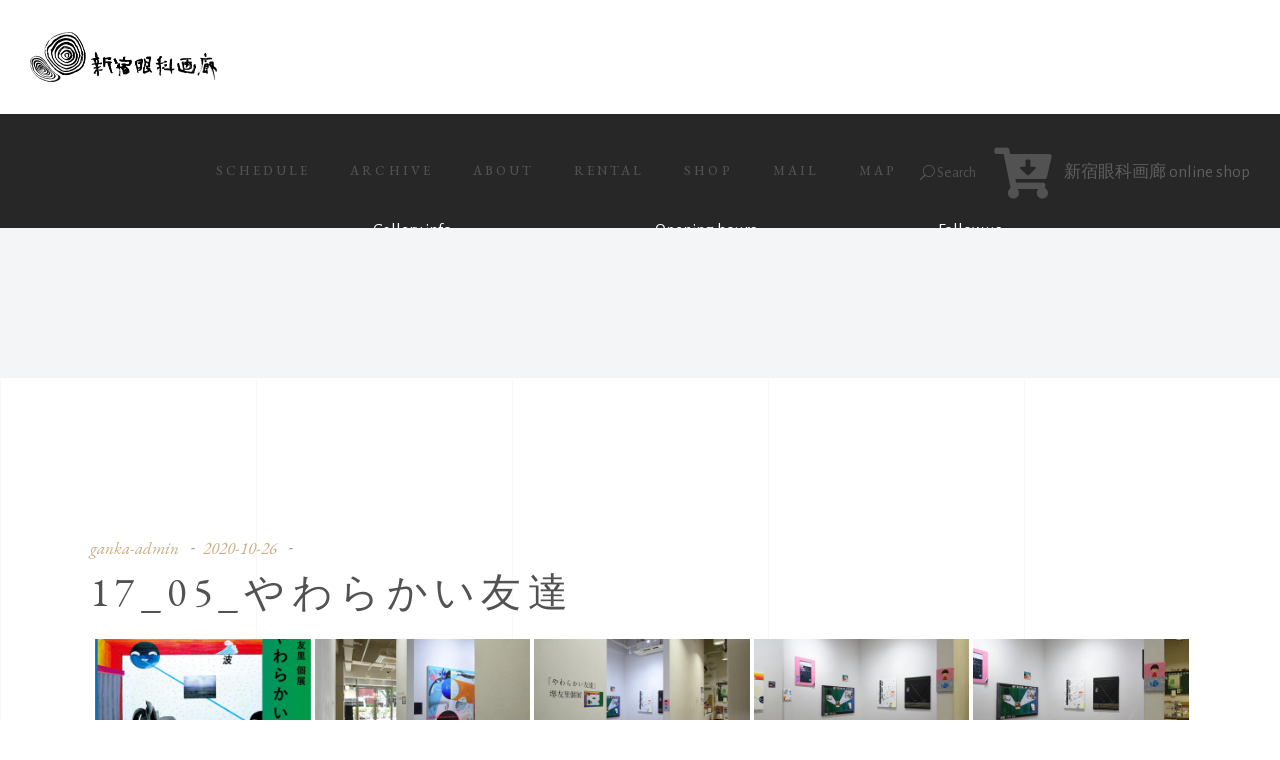

--- FILE ---
content_type: text/html; charset=UTF-8
request_url: https://www.gankagarou.com/bwg_gallery/17_05_-3/
body_size: 20266
content:
<!DOCTYPE html>
<html lang="ja">
<head>
	
		<meta charset="UTF-8"/>
		<link rel="profile" href="http://gmpg.org/xfn/11"/>
		
				<meta name="viewport" content="width=device-width,initial-scale=1,user-scalable=yes">
		<title>17_05_やわらかい友達 &#8211; 新宿眼科画廊</title>
<meta name='robots' content='max-image-preview:large' />
	<style>img:is([sizes="auto" i], [sizes^="auto," i]) { contain-intrinsic-size: 3000px 1500px }</style>
	<link rel='dns-prefetch' href='//webfonts.xserver.jp' />
<link rel='dns-prefetch' href='//www.google.com' />
<link rel='dns-prefetch' href='//fonts.googleapis.com' />
<link rel="alternate" type="application/rss+xml" title="新宿眼科画廊 &raquo; フィード" href="https://www.gankagarou.com/feed/" />
<link rel="alternate" type="application/rss+xml" title="新宿眼科画廊 &raquo; コメントフィード" href="https://www.gankagarou.com/comments/feed/" />
<script type="text/javascript">
/* <![CDATA[ */
window._wpemojiSettings = {"baseUrl":"https:\/\/s.w.org\/images\/core\/emoji\/16.0.1\/72x72\/","ext":".png","svgUrl":"https:\/\/s.w.org\/images\/core\/emoji\/16.0.1\/svg\/","svgExt":".svg","source":{"concatemoji":"https:\/\/www.gankagarou.com\/wp-includes\/js\/wp-emoji-release.min.js?ver=6.8.3"}};
/*! This file is auto-generated */
!function(s,n){var o,i,e;function c(e){try{var t={supportTests:e,timestamp:(new Date).valueOf()};sessionStorage.setItem(o,JSON.stringify(t))}catch(e){}}function p(e,t,n){e.clearRect(0,0,e.canvas.width,e.canvas.height),e.fillText(t,0,0);var t=new Uint32Array(e.getImageData(0,0,e.canvas.width,e.canvas.height).data),a=(e.clearRect(0,0,e.canvas.width,e.canvas.height),e.fillText(n,0,0),new Uint32Array(e.getImageData(0,0,e.canvas.width,e.canvas.height).data));return t.every(function(e,t){return e===a[t]})}function u(e,t){e.clearRect(0,0,e.canvas.width,e.canvas.height),e.fillText(t,0,0);for(var n=e.getImageData(16,16,1,1),a=0;a<n.data.length;a++)if(0!==n.data[a])return!1;return!0}function f(e,t,n,a){switch(t){case"flag":return n(e,"\ud83c\udff3\ufe0f\u200d\u26a7\ufe0f","\ud83c\udff3\ufe0f\u200b\u26a7\ufe0f")?!1:!n(e,"\ud83c\udde8\ud83c\uddf6","\ud83c\udde8\u200b\ud83c\uddf6")&&!n(e,"\ud83c\udff4\udb40\udc67\udb40\udc62\udb40\udc65\udb40\udc6e\udb40\udc67\udb40\udc7f","\ud83c\udff4\u200b\udb40\udc67\u200b\udb40\udc62\u200b\udb40\udc65\u200b\udb40\udc6e\u200b\udb40\udc67\u200b\udb40\udc7f");case"emoji":return!a(e,"\ud83e\udedf")}return!1}function g(e,t,n,a){var r="undefined"!=typeof WorkerGlobalScope&&self instanceof WorkerGlobalScope?new OffscreenCanvas(300,150):s.createElement("canvas"),o=r.getContext("2d",{willReadFrequently:!0}),i=(o.textBaseline="top",o.font="600 32px Arial",{});return e.forEach(function(e){i[e]=t(o,e,n,a)}),i}function t(e){var t=s.createElement("script");t.src=e,t.defer=!0,s.head.appendChild(t)}"undefined"!=typeof Promise&&(o="wpEmojiSettingsSupports",i=["flag","emoji"],n.supports={everything:!0,everythingExceptFlag:!0},e=new Promise(function(e){s.addEventListener("DOMContentLoaded",e,{once:!0})}),new Promise(function(t){var n=function(){try{var e=JSON.parse(sessionStorage.getItem(o));if("object"==typeof e&&"number"==typeof e.timestamp&&(new Date).valueOf()<e.timestamp+604800&&"object"==typeof e.supportTests)return e.supportTests}catch(e){}return null}();if(!n){if("undefined"!=typeof Worker&&"undefined"!=typeof OffscreenCanvas&&"undefined"!=typeof URL&&URL.createObjectURL&&"undefined"!=typeof Blob)try{var e="postMessage("+g.toString()+"("+[JSON.stringify(i),f.toString(),p.toString(),u.toString()].join(",")+"));",a=new Blob([e],{type:"text/javascript"}),r=new Worker(URL.createObjectURL(a),{name:"wpTestEmojiSupports"});return void(r.onmessage=function(e){c(n=e.data),r.terminate(),t(n)})}catch(e){}c(n=g(i,f,p,u))}t(n)}).then(function(e){for(var t in e)n.supports[t]=e[t],n.supports.everything=n.supports.everything&&n.supports[t],"flag"!==t&&(n.supports.everythingExceptFlag=n.supports.everythingExceptFlag&&n.supports[t]);n.supports.everythingExceptFlag=n.supports.everythingExceptFlag&&!n.supports.flag,n.DOMReady=!1,n.readyCallback=function(){n.DOMReady=!0}}).then(function(){return e}).then(function(){var e;n.supports.everything||(n.readyCallback(),(e=n.source||{}).concatemoji?t(e.concatemoji):e.wpemoji&&e.twemoji&&(t(e.twemoji),t(e.wpemoji)))}))}((window,document),window._wpemojiSettings);
/* ]]> */
</script>
<link rel='stylesheet' id='twb-open-sans-css' href='https://fonts.googleapis.com/css?family=Open+Sans%3A300%2C400%2C500%2C600%2C700%2C800&#038;display=swap&#038;ver=6.8.3' type='text/css' media='all' />
<link rel='stylesheet' id='twbbwg-global-css' href='https://www.gankagarou.com/wp-content/plugins/photo-gallery/booster/assets/css/global.css?ver=1.0.0' type='text/css' media='all' />
<link rel='stylesheet' id='sb_instagram_styles-css' href='https://www.gankagarou.com/wp-content/plugins/instagram-feed/css/sbi-styles.min.css?ver=2.7' type='text/css' media='all' />
<style id='wp-emoji-styles-inline-css' type='text/css'>

	img.wp-smiley, img.emoji {
		display: inline !important;
		border: none !important;
		box-shadow: none !important;
		height: 1em !important;
		width: 1em !important;
		margin: 0 0.07em !important;
		vertical-align: -0.1em !important;
		background: none !important;
		padding: 0 !important;
	}
</style>
<link rel='stylesheet' id='wp-block-library-css' href='https://www.gankagarou.com/wp-includes/css/dist/block-library/style.min.css?ver=6.8.3' type='text/css' media='all' />
<style id='classic-theme-styles-inline-css' type='text/css'>
/*! This file is auto-generated */
.wp-block-button__link{color:#fff;background-color:#32373c;border-radius:9999px;box-shadow:none;text-decoration:none;padding:calc(.667em + 2px) calc(1.333em + 2px);font-size:1.125em}.wp-block-file__button{background:#32373c;color:#fff;text-decoration:none}
</style>
<style id='global-styles-inline-css' type='text/css'>
:root{--wp--preset--aspect-ratio--square: 1;--wp--preset--aspect-ratio--4-3: 4/3;--wp--preset--aspect-ratio--3-4: 3/4;--wp--preset--aspect-ratio--3-2: 3/2;--wp--preset--aspect-ratio--2-3: 2/3;--wp--preset--aspect-ratio--16-9: 16/9;--wp--preset--aspect-ratio--9-16: 9/16;--wp--preset--color--black: #000000;--wp--preset--color--cyan-bluish-gray: #abb8c3;--wp--preset--color--white: #ffffff;--wp--preset--color--pale-pink: #f78da7;--wp--preset--color--vivid-red: #cf2e2e;--wp--preset--color--luminous-vivid-orange: #ff6900;--wp--preset--color--luminous-vivid-amber: #fcb900;--wp--preset--color--light-green-cyan: #7bdcb5;--wp--preset--color--vivid-green-cyan: #00d084;--wp--preset--color--pale-cyan-blue: #8ed1fc;--wp--preset--color--vivid-cyan-blue: #0693e3;--wp--preset--color--vivid-purple: #9b51e0;--wp--preset--gradient--vivid-cyan-blue-to-vivid-purple: linear-gradient(135deg,rgba(6,147,227,1) 0%,rgb(155,81,224) 100%);--wp--preset--gradient--light-green-cyan-to-vivid-green-cyan: linear-gradient(135deg,rgb(122,220,180) 0%,rgb(0,208,130) 100%);--wp--preset--gradient--luminous-vivid-amber-to-luminous-vivid-orange: linear-gradient(135deg,rgba(252,185,0,1) 0%,rgba(255,105,0,1) 100%);--wp--preset--gradient--luminous-vivid-orange-to-vivid-red: linear-gradient(135deg,rgba(255,105,0,1) 0%,rgb(207,46,46) 100%);--wp--preset--gradient--very-light-gray-to-cyan-bluish-gray: linear-gradient(135deg,rgb(238,238,238) 0%,rgb(169,184,195) 100%);--wp--preset--gradient--cool-to-warm-spectrum: linear-gradient(135deg,rgb(74,234,220) 0%,rgb(151,120,209) 20%,rgb(207,42,186) 40%,rgb(238,44,130) 60%,rgb(251,105,98) 80%,rgb(254,248,76) 100%);--wp--preset--gradient--blush-light-purple: linear-gradient(135deg,rgb(255,206,236) 0%,rgb(152,150,240) 100%);--wp--preset--gradient--blush-bordeaux: linear-gradient(135deg,rgb(254,205,165) 0%,rgb(254,45,45) 50%,rgb(107,0,62) 100%);--wp--preset--gradient--luminous-dusk: linear-gradient(135deg,rgb(255,203,112) 0%,rgb(199,81,192) 50%,rgb(65,88,208) 100%);--wp--preset--gradient--pale-ocean: linear-gradient(135deg,rgb(255,245,203) 0%,rgb(182,227,212) 50%,rgb(51,167,181) 100%);--wp--preset--gradient--electric-grass: linear-gradient(135deg,rgb(202,248,128) 0%,rgb(113,206,126) 100%);--wp--preset--gradient--midnight: linear-gradient(135deg,rgb(2,3,129) 0%,rgb(40,116,252) 100%);--wp--preset--font-size--small: 13px;--wp--preset--font-size--medium: 20px;--wp--preset--font-size--large: 36px;--wp--preset--font-size--x-large: 42px;--wp--preset--spacing--20: 0.44rem;--wp--preset--spacing--30: 0.67rem;--wp--preset--spacing--40: 1rem;--wp--preset--spacing--50: 1.5rem;--wp--preset--spacing--60: 2.25rem;--wp--preset--spacing--70: 3.38rem;--wp--preset--spacing--80: 5.06rem;--wp--preset--shadow--natural: 6px 6px 9px rgba(0, 0, 0, 0.2);--wp--preset--shadow--deep: 12px 12px 50px rgba(0, 0, 0, 0.4);--wp--preset--shadow--sharp: 6px 6px 0px rgba(0, 0, 0, 0.2);--wp--preset--shadow--outlined: 6px 6px 0px -3px rgba(255, 255, 255, 1), 6px 6px rgba(0, 0, 0, 1);--wp--preset--shadow--crisp: 6px 6px 0px rgba(0, 0, 0, 1);}:where(.is-layout-flex){gap: 0.5em;}:where(.is-layout-grid){gap: 0.5em;}body .is-layout-flex{display: flex;}.is-layout-flex{flex-wrap: wrap;align-items: center;}.is-layout-flex > :is(*, div){margin: 0;}body .is-layout-grid{display: grid;}.is-layout-grid > :is(*, div){margin: 0;}:where(.wp-block-columns.is-layout-flex){gap: 2em;}:where(.wp-block-columns.is-layout-grid){gap: 2em;}:where(.wp-block-post-template.is-layout-flex){gap: 1.25em;}:where(.wp-block-post-template.is-layout-grid){gap: 1.25em;}.has-black-color{color: var(--wp--preset--color--black) !important;}.has-cyan-bluish-gray-color{color: var(--wp--preset--color--cyan-bluish-gray) !important;}.has-white-color{color: var(--wp--preset--color--white) !important;}.has-pale-pink-color{color: var(--wp--preset--color--pale-pink) !important;}.has-vivid-red-color{color: var(--wp--preset--color--vivid-red) !important;}.has-luminous-vivid-orange-color{color: var(--wp--preset--color--luminous-vivid-orange) !important;}.has-luminous-vivid-amber-color{color: var(--wp--preset--color--luminous-vivid-amber) !important;}.has-light-green-cyan-color{color: var(--wp--preset--color--light-green-cyan) !important;}.has-vivid-green-cyan-color{color: var(--wp--preset--color--vivid-green-cyan) !important;}.has-pale-cyan-blue-color{color: var(--wp--preset--color--pale-cyan-blue) !important;}.has-vivid-cyan-blue-color{color: var(--wp--preset--color--vivid-cyan-blue) !important;}.has-vivid-purple-color{color: var(--wp--preset--color--vivid-purple) !important;}.has-black-background-color{background-color: var(--wp--preset--color--black) !important;}.has-cyan-bluish-gray-background-color{background-color: var(--wp--preset--color--cyan-bluish-gray) !important;}.has-white-background-color{background-color: var(--wp--preset--color--white) !important;}.has-pale-pink-background-color{background-color: var(--wp--preset--color--pale-pink) !important;}.has-vivid-red-background-color{background-color: var(--wp--preset--color--vivid-red) !important;}.has-luminous-vivid-orange-background-color{background-color: var(--wp--preset--color--luminous-vivid-orange) !important;}.has-luminous-vivid-amber-background-color{background-color: var(--wp--preset--color--luminous-vivid-amber) !important;}.has-light-green-cyan-background-color{background-color: var(--wp--preset--color--light-green-cyan) !important;}.has-vivid-green-cyan-background-color{background-color: var(--wp--preset--color--vivid-green-cyan) !important;}.has-pale-cyan-blue-background-color{background-color: var(--wp--preset--color--pale-cyan-blue) !important;}.has-vivid-cyan-blue-background-color{background-color: var(--wp--preset--color--vivid-cyan-blue) !important;}.has-vivid-purple-background-color{background-color: var(--wp--preset--color--vivid-purple) !important;}.has-black-border-color{border-color: var(--wp--preset--color--black) !important;}.has-cyan-bluish-gray-border-color{border-color: var(--wp--preset--color--cyan-bluish-gray) !important;}.has-white-border-color{border-color: var(--wp--preset--color--white) !important;}.has-pale-pink-border-color{border-color: var(--wp--preset--color--pale-pink) !important;}.has-vivid-red-border-color{border-color: var(--wp--preset--color--vivid-red) !important;}.has-luminous-vivid-orange-border-color{border-color: var(--wp--preset--color--luminous-vivid-orange) !important;}.has-luminous-vivid-amber-border-color{border-color: var(--wp--preset--color--luminous-vivid-amber) !important;}.has-light-green-cyan-border-color{border-color: var(--wp--preset--color--light-green-cyan) !important;}.has-vivid-green-cyan-border-color{border-color: var(--wp--preset--color--vivid-green-cyan) !important;}.has-pale-cyan-blue-border-color{border-color: var(--wp--preset--color--pale-cyan-blue) !important;}.has-vivid-cyan-blue-border-color{border-color: var(--wp--preset--color--vivid-cyan-blue) !important;}.has-vivid-purple-border-color{border-color: var(--wp--preset--color--vivid-purple) !important;}.has-vivid-cyan-blue-to-vivid-purple-gradient-background{background: var(--wp--preset--gradient--vivid-cyan-blue-to-vivid-purple) !important;}.has-light-green-cyan-to-vivid-green-cyan-gradient-background{background: var(--wp--preset--gradient--light-green-cyan-to-vivid-green-cyan) !important;}.has-luminous-vivid-amber-to-luminous-vivid-orange-gradient-background{background: var(--wp--preset--gradient--luminous-vivid-amber-to-luminous-vivid-orange) !important;}.has-luminous-vivid-orange-to-vivid-red-gradient-background{background: var(--wp--preset--gradient--luminous-vivid-orange-to-vivid-red) !important;}.has-very-light-gray-to-cyan-bluish-gray-gradient-background{background: var(--wp--preset--gradient--very-light-gray-to-cyan-bluish-gray) !important;}.has-cool-to-warm-spectrum-gradient-background{background: var(--wp--preset--gradient--cool-to-warm-spectrum) !important;}.has-blush-light-purple-gradient-background{background: var(--wp--preset--gradient--blush-light-purple) !important;}.has-blush-bordeaux-gradient-background{background: var(--wp--preset--gradient--blush-bordeaux) !important;}.has-luminous-dusk-gradient-background{background: var(--wp--preset--gradient--luminous-dusk) !important;}.has-pale-ocean-gradient-background{background: var(--wp--preset--gradient--pale-ocean) !important;}.has-electric-grass-gradient-background{background: var(--wp--preset--gradient--electric-grass) !important;}.has-midnight-gradient-background{background: var(--wp--preset--gradient--midnight) !important;}.has-small-font-size{font-size: var(--wp--preset--font-size--small) !important;}.has-medium-font-size{font-size: var(--wp--preset--font-size--medium) !important;}.has-large-font-size{font-size: var(--wp--preset--font-size--large) !important;}.has-x-large-font-size{font-size: var(--wp--preset--font-size--x-large) !important;}
:where(.wp-block-post-template.is-layout-flex){gap: 1.25em;}:where(.wp-block-post-template.is-layout-grid){gap: 1.25em;}
:where(.wp-block-columns.is-layout-flex){gap: 2em;}:where(.wp-block-columns.is-layout-grid){gap: 2em;}
:root :where(.wp-block-pullquote){font-size: 1.5em;line-height: 1.6;}
</style>
<link rel='stylesheet' id='contact-form-7-css' href='https://www.gankagarou.com/wp-content/plugins/contact-form-7/includes/css/styles.css?ver=5.1.7' type='text/css' media='all' />
<link rel='stylesheet' id='musea-shows-style-css' href='https://www.gankagarou.com/wp-content/plugins/musea-shows-custom/assets/css/shows.min.css?ver=6.8.3' type='text/css' media='all' />
<link rel='stylesheet' id='musea-shows-responsive-style-css' href='https://www.gankagarou.com/wp-content/plugins/musea-shows-custom/assets/css/shows-responsive.min.css?ver=6.8.3' type='text/css' media='all' />
<link rel='stylesheet' id='bwg_fonts-css' href='https://www.gankagarou.com/wp-content/plugins/photo-gallery/css/bwg-fonts/fonts.css?ver=0.0.1' type='text/css' media='all' />
<link rel='stylesheet' id='sumoselect-css' href='https://www.gankagarou.com/wp-content/plugins/photo-gallery/css/sumoselect.min.css?ver=3.4.6' type='text/css' media='all' />
<link rel='stylesheet' id='mCustomScrollbar-css' href='https://www.gankagarou.com/wp-content/plugins/photo-gallery/css/jquery.mCustomScrollbar.min.css?ver=3.1.5' type='text/css' media='all' />
<link rel='stylesheet' id='bwg_googlefonts-css' href='https://fonts.googleapis.com/css?family=Ubuntu&#038;subset=greek,latin,greek-ext,vietnamese,cyrillic-ext,latin-ext,cyrillic' type='text/css' media='all' />
<link rel='stylesheet' id='bwg_frontend-css' href='https://www.gankagarou.com/wp-content/plugins/photo-gallery/css/styles.min.css?ver=1.8.35' type='text/css' media='all' />
<link rel='stylesheet' id='rs-plugin-settings-css' href='https://www.gankagarou.com/wp-content/plugins/revslider/public/assets/css/rs6.css?ver=6.1.3' type='text/css' media='all' />
<style id='rs-plugin-settings-inline-css' type='text/css'>
#rs-demo-id {}
</style>
<link rel='stylesheet' id='parent-style-css' href='https://www.gankagarou.com/wp-content/themes/musea/style.css?ver=6.8.3' type='text/css' media='all' />
<link rel='stylesheet' id='child-style-css' href='https://www.gankagarou.com/wp-content/themes/musea-child/style.css?ver=6.8.3' type='text/css' media='all' />
<link rel='stylesheet' id='musea-select-default-style-css' href='https://www.gankagarou.com/wp-content/themes/musea/style.css?ver=6.8.3' type='text/css' media='all' />
<link rel='stylesheet' id='musea-select-modules-css' href='https://www.gankagarou.com/wp-content/themes/musea/assets/css/modules.min.css?ver=6.8.3' type='text/css' media='all' />
<link rel='stylesheet' id='musea-select-dripicons-css' href='https://www.gankagarou.com/wp-content/themes/musea/framework/lib/icons-pack/dripicons/dripicons.css?ver=6.8.3' type='text/css' media='all' />
<link rel='stylesheet' id='musea-select-font_elegant-css' href='https://www.gankagarou.com/wp-content/themes/musea/framework/lib/icons-pack/elegant-icons/style.min.css?ver=6.8.3' type='text/css' media='all' />
<link rel='stylesheet' id='musea-select-font_awesome-css' href='https://www.gankagarou.com/wp-content/themes/musea/framework/lib/icons-pack/font-awesome/css/fontawesome-all.min.css?ver=6.8.3' type='text/css' media='all' />
<link rel='stylesheet' id='musea-select-ion_icons-css' href='https://www.gankagarou.com/wp-content/themes/musea/framework/lib/icons-pack/ion-icons/css/ionicons.min.css?ver=6.8.3' type='text/css' media='all' />
<link rel='stylesheet' id='musea-select-linea_icons-css' href='https://www.gankagarou.com/wp-content/themes/musea/framework/lib/icons-pack/linea-icons/style.css?ver=6.8.3' type='text/css' media='all' />
<link rel='stylesheet' id='musea-select-linear_icons-css' href='https://www.gankagarou.com/wp-content/themes/musea/framework/lib/icons-pack/linear-icons/style.css?ver=6.8.3' type='text/css' media='all' />
<link rel='stylesheet' id='musea-select-simple_line_icons-css' href='https://www.gankagarou.com/wp-content/themes/musea/framework/lib/icons-pack/simple-line-icons/simple-line-icons.css?ver=6.8.3' type='text/css' media='all' />
<link rel='stylesheet' id='mediaelement-css' href='https://www.gankagarou.com/wp-includes/js/mediaelement/mediaelementplayer-legacy.min.css?ver=4.2.17' type='text/css' media='all' />
<link rel='stylesheet' id='wp-mediaelement-css' href='https://www.gankagarou.com/wp-includes/js/mediaelement/wp-mediaelement.min.css?ver=6.8.3' type='text/css' media='all' />
<link rel='stylesheet' id='musea-select-style-dynamic-css' href='https://www.gankagarou.com/wp-content/themes/musea/assets/css/style_dynamic.css?ver=1621310625' type='text/css' media='all' />
<link rel='stylesheet' id='musea-select-modules-responsive-css' href='https://www.gankagarou.com/wp-content/themes/musea/assets/css/modules-responsive.min.css?ver=6.8.3' type='text/css' media='all' />
<link rel='stylesheet' id='musea-select-style-dynamic-responsive-css' href='https://www.gankagarou.com/wp-content/themes/musea/assets/css/style_dynamic_responsive.css?ver=1621310625' type='text/css' media='all' />
<link rel='stylesheet' id='musea-select-google-fonts-css' href='https://fonts.googleapis.com/css?family=Cinzel%3A100.200%2C300%2C300i%2C400%2C400i%2C500%2C600%2C700%2C800%2C900%7CEB+Garamond%3A100.200%2C300%2C300i%2C400%2C400i%2C500%2C600%2C700%2C800%2C900%7CAlegreya+Sans%3A100.200%2C300%2C300i%2C400%2C400i%2C500%2C600%2C700%2C800%2C900%7COpen+Sans%3A100.200%2C300%2C300i%2C400%2C400i%2C500%2C600%2C700%2C800%2C900&#038;subset=latin-ext&#038;ver=1.0.0' type='text/css' media='all' />
<style id='akismet-widget-style-inline-css' type='text/css'>

			.a-stats {
				--akismet-color-mid-green: #357b49;
				--akismet-color-white: #fff;
				--akismet-color-light-grey: #f6f7f7;

				max-width: 350px;
				width: auto;
			}

			.a-stats * {
				all: unset;
				box-sizing: border-box;
			}

			.a-stats strong {
				font-weight: 600;
			}

			.a-stats a.a-stats__link,
			.a-stats a.a-stats__link:visited,
			.a-stats a.a-stats__link:active {
				background: var(--akismet-color-mid-green);
				border: none;
				box-shadow: none;
				border-radius: 8px;
				color: var(--akismet-color-white);
				cursor: pointer;
				display: block;
				font-family: -apple-system, BlinkMacSystemFont, 'Segoe UI', 'Roboto', 'Oxygen-Sans', 'Ubuntu', 'Cantarell', 'Helvetica Neue', sans-serif;
				font-weight: 500;
				padding: 12px;
				text-align: center;
				text-decoration: none;
				transition: all 0.2s ease;
			}

			/* Extra specificity to deal with TwentyTwentyOne focus style */
			.widget .a-stats a.a-stats__link:focus {
				background: var(--akismet-color-mid-green);
				color: var(--akismet-color-white);
				text-decoration: none;
			}

			.a-stats a.a-stats__link:hover {
				filter: brightness(110%);
				box-shadow: 0 4px 12px rgba(0, 0, 0, 0.06), 0 0 2px rgba(0, 0, 0, 0.16);
			}

			.a-stats .count {
				color: var(--akismet-color-white);
				display: block;
				font-size: 1.5em;
				line-height: 1.4;
				padding: 0 13px;
				white-space: nowrap;
			}
		
</style>
<!--[if lt IE 9]>
<link rel='stylesheet' id='vc_lte_ie9-css' href='https://www.gankagarou.com/wp-content/plugins/js_composer/assets/css/vc_lte_ie9.min.css?ver=6.0.5' type='text/css' media='screen' />
<![endif]-->
<script type="text/javascript" src="https://www.gankagarou.com/wp-includes/js/jquery/jquery.min.js?ver=3.7.1" id="jquery-core-js"></script>
<script type="text/javascript" src="https://www.gankagarou.com/wp-includes/js/jquery/jquery-migrate.min.js?ver=3.4.1" id="jquery-migrate-js"></script>
<script type="text/javascript" src="https://www.gankagarou.com/wp-content/plugins/photo-gallery/booster/assets/js/circle-progress.js?ver=1.2.2" id="twbbwg-circle-js"></script>
<script type="text/javascript" id="twbbwg-global-js-extra">
/* <![CDATA[ */
var twb = {"nonce":"b0ffd402e9","ajax_url":"https:\/\/www.gankagarou.com\/wp-admin\/admin-ajax.php","plugin_url":"https:\/\/www.gankagarou.com\/wp-content\/plugins\/photo-gallery\/booster","href":"https:\/\/www.gankagarou.com\/wp-admin\/admin.php?page=twbbwg_photo-gallery"};
var twb = {"nonce":"b0ffd402e9","ajax_url":"https:\/\/www.gankagarou.com\/wp-admin\/admin-ajax.php","plugin_url":"https:\/\/www.gankagarou.com\/wp-content\/plugins\/photo-gallery\/booster","href":"https:\/\/www.gankagarou.com\/wp-admin\/admin.php?page=twbbwg_photo-gallery"};
/* ]]> */
</script>
<script type="text/javascript" src="https://www.gankagarou.com/wp-content/plugins/photo-gallery/booster/assets/js/global.js?ver=1.0.0" id="twbbwg-global-js"></script>
<script type="text/javascript" src="//webfonts.xserver.jp/js/xserverv3.js?fadein=0&amp;ver=2.0.8" id="typesquare_std-js"></script>
<script type="text/javascript" src="https://www.gankagarou.com/wp-content/plugins/photo-gallery/js/jquery.sumoselect.min.js?ver=3.4.6" id="sumoselect-js"></script>
<script type="text/javascript" src="https://www.gankagarou.com/wp-content/plugins/photo-gallery/js/tocca.min.js?ver=2.0.9" id="bwg_mobile-js"></script>
<script type="text/javascript" src="https://www.gankagarou.com/wp-content/plugins/photo-gallery/js/jquery.mCustomScrollbar.concat.min.js?ver=3.1.5" id="mCustomScrollbar-js"></script>
<script type="text/javascript" src="https://www.gankagarou.com/wp-content/plugins/photo-gallery/js/jquery.fullscreen.min.js?ver=0.6.0" id="jquery-fullscreen-js"></script>
<script type="text/javascript" id="bwg_frontend-js-extra">
/* <![CDATA[ */
var bwg_objectsL10n = {"bwg_field_required":"\u30d5\u30a3\u30fc\u30eb\u30c9\u306f\u5fc5\u9808\u3067\u3059\u3002","bwg_mail_validation":"\u3053\u308c\u306f\u6709\u52b9\u306a\u30e1\u30fc\u30eb\u30a2\u30c9\u30ec\u30b9\u3067\u306f\u3042\u308a\u307e\u305b\u3093\u3002","bwg_search_result":"\u691c\u7d22\u306b\u4e00\u81f4\u3059\u308b\u753b\u50cf\u304c\u3042\u308a\u307e\u305b\u3093\u3002","bwg_select_tag":"Select Tag","bwg_order_by":"Order By","bwg_search":"\u691c\u7d22","bwg_show_ecommerce":"Show Ecommerce","bwg_hide_ecommerce":"Hide Ecommerce","bwg_show_comments":"\u30b3\u30e1\u30f3\u30c8\u3092\u8868\u793a","bwg_hide_comments":"\u30b3\u30e1\u30f3\u30c8\u3092\u975e\u8868\u793a\u306b\u3057\u307e\u3059","bwg_restore":"\u5fa9\u5143\u3057\u307e\u3059","bwg_maximize":"\u6700\u5927\u5316\u3057\u307e\u3059","bwg_fullscreen":"\u30d5\u30eb\u30b9\u30af\u30ea\u30fc\u30f3","bwg_exit_fullscreen":"\u30d5\u30eb\u30b9\u30af\u30ea\u30fc\u30f3\u3092\u7d42\u4e86\u3057\u307e\u3059","bwg_search_tag":"SEARCH...","bwg_tag_no_match":"No tags found","bwg_all_tags_selected":"All tags selected","bwg_tags_selected":"tags selected","play":"\u518d\u751f","pause":"\u4e00\u6642\u505c\u6b62\u3057\u307e\u3059","is_pro":"","bwg_play":"\u518d\u751f","bwg_pause":"\u4e00\u6642\u505c\u6b62\u3057\u307e\u3059","bwg_hide_info":"\u60c5\u5831\u3092\u96a0\u3059","bwg_show_info":"\u60c5\u5831\u3092\u8868\u793a\u3057\u307e\u3059","bwg_hide_rating":"Hide rating","bwg_show_rating":"Show rating","ok":"Ok","cancel":"Cancel","select_all":"Select all","lazy_load":"0","lazy_loader":"https:\/\/www.gankagarou.com\/wp-content\/plugins\/photo-gallery\/images\/ajax_loader.png","front_ajax":"0","bwg_tag_see_all":"see all tags","bwg_tag_see_less":"see less tags"};
/* ]]> */
</script>
<script type="text/javascript" src="https://www.gankagarou.com/wp-content/plugins/photo-gallery/js/scripts.min.js?ver=1.8.35" id="bwg_frontend-js"></script>
<script type="text/javascript" src="https://www.gankagarou.com/wp-content/plugins/revslider/public/assets/js/revolution.tools.min.js?ver=6.0" id="tp-tools-js"></script>
<script type="text/javascript" src="https://www.gankagarou.com/wp-content/plugins/revslider/public/assets/js/rs6.min.js?ver=6.1.3" id="revmin-js"></script>
<meta name="robots" content="noindex,nofollow" />
<link rel="https://api.w.org/" href="https://www.gankagarou.com/wp-json/" /><link rel="EditURI" type="application/rsd+xml" title="RSD" href="https://www.gankagarou.com/xmlrpc.php?rsd" />
<meta name="generator" content="WordPress 6.8.3" />
<link rel="canonical" href="https://www.gankagarou.com/bwg_gallery/17_05_-3/" />
<link rel='shortlink' href='https://www.gankagarou.com/?p=31639' />
<link rel="alternate" title="oEmbed (JSON)" type="application/json+oembed" href="https://www.gankagarou.com/wp-json/oembed/1.0/embed?url=https%3A%2F%2Fwww.gankagarou.com%2Fbwg_gallery%2F17_05_-3%2F" />
<link rel="alternate" title="oEmbed (XML)" type="text/xml+oembed" href="https://www.gankagarou.com/wp-json/oembed/1.0/embed?url=https%3A%2F%2Fwww.gankagarou.com%2Fbwg_gallery%2F17_05_-3%2F&#038;format=xml" />
<meta name="generator" content="Powered by WPBakery Page Builder - drag and drop page builder for WordPress."/>
<meta name="generator" content="Powered by Slider Revolution 6.1.3 - responsive, Mobile-Friendly Slider Plugin for WordPress with comfortable drag and drop interface." />
<link rel="icon" href="https://www.gankagarou.com/wp-content/uploads/2020/05/cropped-ganka-logo512-32x32.png" sizes="32x32" />
<link rel="icon" href="https://www.gankagarou.com/wp-content/uploads/2020/05/cropped-ganka-logo512-192x192.png" sizes="192x192" />
<link rel="apple-touch-icon" href="https://www.gankagarou.com/wp-content/uploads/2020/05/cropped-ganka-logo512-180x180.png" />
<meta name="msapplication-TileImage" content="https://www.gankagarou.com/wp-content/uploads/2020/05/cropped-ganka-logo512-270x270.png" />
<script type="text/javascript">function setREVStartSize(t){try{var h,e=document.getElementById(t.c).parentNode.offsetWidth;if(e=0===e||isNaN(e)?window.innerWidth:e,t.tabw=void 0===t.tabw?0:parseInt(t.tabw),t.thumbw=void 0===t.thumbw?0:parseInt(t.thumbw),t.tabh=void 0===t.tabh?0:parseInt(t.tabh),t.thumbh=void 0===t.thumbh?0:parseInt(t.thumbh),t.tabhide=void 0===t.tabhide?0:parseInt(t.tabhide),t.thumbhide=void 0===t.thumbhide?0:parseInt(t.thumbhide),t.mh=void 0===t.mh||""==t.mh||"auto"===t.mh?0:parseInt(t.mh,0),"fullscreen"===t.layout||"fullscreen"===t.l)h=Math.max(t.mh,window.innerHeight);else{for(var i in t.gw=Array.isArray(t.gw)?t.gw:[t.gw],t.rl)void 0!==t.gw[i]&&0!==t.gw[i]||(t.gw[i]=t.gw[i-1]);for(var i in t.gh=void 0===t.el||""===t.el||Array.isArray(t.el)&&0==t.el.length?t.gh:t.el,t.gh=Array.isArray(t.gh)?t.gh:[t.gh],t.rl)void 0!==t.gh[i]&&0!==t.gh[i]||(t.gh[i]=t.gh[i-1]);var r,a=new Array(t.rl.length),n=0;for(var i in t.tabw=t.tabhide>=e?0:t.tabw,t.thumbw=t.thumbhide>=e?0:t.thumbw,t.tabh=t.tabhide>=e?0:t.tabh,t.thumbh=t.thumbhide>=e?0:t.thumbh,t.rl)a[i]=t.rl[i]<window.innerWidth?0:t.rl[i];for(var i in r=a[0],a)r>a[i]&&0<a[i]&&(r=a[i],n=i);var d=e>t.gw[n]+t.tabw+t.thumbw?1:(e-(t.tabw+t.thumbw))/t.gw[n];h=t.gh[n]*d+(t.tabh+t.thumbh)}void 0===window.rs_init_css&&(window.rs_init_css=document.head.appendChild(document.createElement("style"))),document.getElementById(t.c).height=h,window.rs_init_css.innerHTML+="#"+t.c+"_wrapper { height: "+h+"px }"}catch(t){console.log("Failure at Presize of Slider:"+t)}};</script>
		<style type="text/css" id="wp-custom-css">
			/* archive schdule リスト 罫線 追記 */

div.eltdf-event-post-read-more-button {
padding-bottom:20px;
border-bottom: 1px dotted #333;
}

/* archive schdule リスト カテゴリ 日付行間詰め(padding-top)*/


.eltdf-show.info-bellow .eltdf-show-date-holder,
.eltdf-show.info-bellow .eltdf-show-categories-holder{
padding:4px 0 0;
}

/* archive schdule リスト + showページタイトル show name 大文字化解除(text-transform)*/
.profile_title h4 span,
h1.eltdf-st-title,
.eltdf-show.info-bellow .eltdf-show-name{
	text-transform: none;
}

/* メールマガジンフォーム用 現在運用なし

.wpb_wrapper input[type=submit]{

color: #525252;
background-color: transparent;
border: 1px solid #c9ab81;
position: relative;
display: inline-block;
vertical-align: middle;
width: auto;
margin: 0;
font-family: "Open Sans";
font-size: 13px;
line-height: 2em;
font-weight: 600;
letter-spacing: .07em;
outline: 0;
-webkit-box-sizing: border-box;
box-sizing: border-box;
-webkit-transition: color .2s ease-in-out,background-color .2s ease-in-out,border-color .2s ease-in-out;
-o-transition: color .2s ease-in-out,background-color .2s ease-in-out,border-color .2s ease-in-out;
transition: color .2s ease-in-out,background-color .2s ease-in-out,border-color .2s ease-in-out;
padding: 8px 43px 10px;
cursor: pointer;

}
*/


/* shows プロフィール欄*/



.profile_title h4 {
  position: relative;
  padding: 0 65px;
  text-align: center;
	font-family: "EB Garamond";
  color: #525252;
font-size:19px;
}

.profile_title h4:before {
  position: absolute;
  top: calc(50% - 1px);
  left: 0;
  width: 100%;
  height: 2px;
  content: '';
  background: #ebebeb;
}


.profile_title h4 span{
  position: relative;
  padding: 0 1em;
  background: #fff;
}

.profile_bar .vc_separator{
	  height: 2px;
		background: #ebebeb;	
width:100%;
}

.vc_single_image-wrapper img{
margin:0;
padding:0;
border:0;
}

.profile
{
    display: -webkit-flex;
    display: -moz-flex;
    display: -ms-flex;
    display: -o-flex;
	display:flex;
	flex-flow: wrap;
	justify-content: space-around;
	align-items: flex-start;
		justify-content: flex-start;
}

.profile_photo {
 flex: 0 0 24%;
margin-bottom:10px;
	//flex-basis: 24%;
	//width: 25%;
//float:left;
}


.profile_text{
 flex-grow: 100;
width: 75%;
//margin-left:5%;
//margin-right:1%;
	//float:right;
	}

.profile_photo .vc_single_image-wrapper{
width:150px;
height: 150px; 
margin:0;
padding:3px;
background-color:#dddddd;

	}//プロフィール画像の外の線

		</style>
		<noscript><style> .wpb_animate_when_almost_visible { opacity: 1; }</style></noscript></head>
<body class="wp-singular bwg_gallery-template-default single single-bwg_gallery postid-31639 wp-theme-musea wp-child-theme-musea-child musea-core-1.0 musea-shows-1.0.1 musea child-child-ver-1.0 musea-ver-1.1 eltdf-grid-1300 eltdf-page-background-grid-enabled eltdf-fs-search-has-bckgr eltdf-empty-google-api eltdf-wide-dropdown-menu-content-in-grid eltdf-empty-fs-menu-svg-close eltdf-empty-sidearea-svg-close eltdf-no-behavior eltdf-dropdown-animate-height eltdf-header-standard eltdf-menu-area-shadow-disable eltdf-menu-area-in-grid-shadow-disable eltdf-menu-area-border-disable eltdf-menu-area-in-grid-border-disable eltdf-logo-area-border-disable eltdf-logo-area-in-grid-border-disable eltdf-side-menu-slide-from-right eltdf-default-mobile-header eltdf-sticky-up-mobile-header eltdf-fullscreen-search eltdf-search-fade wpb-js-composer js-comp-ver-6.0.5 vc_responsive" itemscope itemtype="https://schema.org/WebPage">
    <div class="eltdf-wrapper">
        <div class="eltdf-wrapper-inner">
            <div class="eltdf-fullscreen-search-holder">
	<a class="eltdf-search-close eltdf-search-close-icon-pack" href="javascript:void(0)">
		<span aria-hidden="true" class="eltdf-icon-font-elegant icon_close " ></span>	</a>
	<div class="eltdf-fullscreen-search-table">
		<div class="eltdf-fullscreen-search-cover"></div>
		<div class="eltdf-fullscreen-search-cell">
			<div class="eltdf-fullscreen-search-inner">
				<form action="https://www.gankagarou.com/" class="eltdf-fullscreen-search-form" method="get">
					<div class="eltdf-form-holder">
						<div class="eltdf-form-holder-inner">
							<div class="eltdf-field-holder">
								<input type="text" placeholder="Search" name="s" class="eltdf-search-field" autocomplete="off" required />
							</div>
							<button type="submit" class="eltdf-search-submit eltdf-search-submit-icon-pack">
								<span aria-hidden="true" class="eltdf-icon-font-elegant icon_search " ></span>							</button>
							<div class="eltdf-line"></div>
						</div>
					</div>
				</form>
			</div>
		</div>
	</div>
</div>
<header class="eltdf-page-header">
		
				
	<div class="eltdf-menu-area eltdf-menu-right">
				
						
			<div class="eltdf-vertical-align-containers">
				<div class="eltdf-position-left"><!--
				 --><div class="eltdf-position-left-inner">
						
	
	<div class="eltdf-logo-wrapper">
		<a itemprop="url" href="https://www.gankagarou.com/" style="height: 50px;">
			<img itemprop="image" class="eltdf-normal-logo" src="https://www.gankagarou.com/wp-content/uploads/2020/05/ganka-bnr.png" width="373" height="100"  alt="logo"/>
			<img itemprop="image" class="eltdf-dark-logo" src="https://www.gankagarou.com/wp-content/uploads/2020/05/ganka-bnr.png" width="373" height="100"  alt="dark logo"/>			<img itemprop="image" class="eltdf-light-logo" src="https://www.gankagarou.com/wp-content/uploads/2020/05/ganka-bnr-w.png" width="373" height="100"  alt="light logo"/>		</a>
	</div>

											</div>
				</div>
								<div class="eltdf-position-right"><!--
				 --><div class="eltdf-position-right-inner">
														
	<nav class="eltdf-main-menu eltdf-drop-down eltdf-default-nav">
		<ul id="menu-%e3%83%98%e3%83%83%e3%83%80%e3%83%bc%e3%83%a1%e3%83%8b%e3%83%a5%e3%83%bc" class="clearfix"><li id="nav-menu-item-8857" class="menu-item menu-item-type-post_type menu-item-object-page menu-item-home menu-item-has-children  has_sub narrow"><a href="https://www.gankagarou.com/" class=""><span class="item_outer"><span class="item_text">Schedule</span><i class="eltdf-menu-arrow fa fa-angle-down"></i></span></a>
<div class="second"><div class="inner"><ul>
	<li id="nav-menu-item-65616" class="menu-item menu-item-type-post_type menu-item-object-page "><a href="https://www.gankagarou.com/schedule/m_schedule/" class=""><span class="item_outer"><span class="item_text">今月のschedule</span></span></a></li>
</ul></div></div>
</li>
<li id="nav-menu-item-65385" class="menu-item menu-item-type-post_type menu-item-object-page  narrow"><a href="https://www.gankagarou.com/archive/" class=""><span class="item_outer"><span class="item_text">Archive</span></span></a></li>
<li id="nav-menu-item-93603" class="menu-item menu-item-type-post_type menu-item-object-page menu-item-has-children  has_sub narrow"><a href="https://www.gankagarou.com/about/" class=""><span class="item_outer"><span class="item_text">About</span><i class="eltdf-menu-arrow fa fa-angle-down"></i></span></a>
<div class="second"><div class="inner"><ul>
	<li id="nav-menu-item-8668" class="menu-item menu-item-type-post_type menu-item-object-page "><a href="https://www.gankagarou.com/photo/" class=""><span class="item_outer"><span class="item_text">内観写真</span></span></a></li>
</ul></div></div>
</li>
<li id="nav-menu-item-110584" class="menu-item menu-item-type-post_type menu-item-object-page menu-item-has-children  has_sub narrow"><a href="https://www.gankagarou.com/rentalspace/" class=""><span class="item_outer"><span class="item_text">Rental</span><i class="eltdf-menu-arrow fa fa-angle-down"></i></span></a>
<div class="second"><div class="inner"><ul>
	<li id="nav-menu-item-110590" class="menu-item menu-item-type-post_type menu-item-object-page "><a href="https://www.gankagarou.com/price/" class=""><span class="item_outer"><span class="item_text">図面・ご利用料金</span></span></a></li>
	<li id="nav-menu-item-110587" class="menu-item menu-item-type-post_type menu-item-object-page "><a href="https://www.gankagarou.com/reserv_sche/" class=""><span class="item_outer"><span class="item_text">予約状況、会場下見</span></span></a></li>
	<li id="nav-menu-item-110586" class="menu-item menu-item-type-post_type menu-item-object-page "><a href="https://www.gankagarou.com/e_reservation/" class=""><span class="item_outer"><span class="item_text">展示予約</span></span></a></li>
	<li id="nav-menu-item-110585" class="menu-item menu-item-type-post_type menu-item-object-page "><a href="https://www.gankagarou.com/p_reservation/" class=""><span class="item_outer"><span class="item_text">演劇予約</span></span></a></li>
	<li id="nav-menu-item-110589" class="menu-item menu-item-type-post_type menu-item-object-page "><a href="https://www.gankagarou.com/bihin/" class=""><span class="item_outer"><span class="item_text">備品</span></span></a></li>
</ul></div></div>
</li>
<li id="nav-menu-item-8422" class="menu-item menu-item-type-post_type menu-item-object-page  narrow"><a href="https://www.gankagarou.com/sale/" class=""><span class="item_outer"><span class="item_text">Shop</span></span></a></li>
<li id="nav-menu-item-8419" class="menu-item menu-item-type-post_type menu-item-object-page  narrow"><a href="https://www.gankagarou.com/mail/" class=""><span class="item_outer"><span class="item_text">Mail</span></span></a></li>
<li id="nav-menu-item-8420" class="menu-item menu-item-type-post_type menu-item-object-page  narrow"><a href="https://www.gankagarou.com/map/" class=""><span class="item_outer"><span class="item_text">Map</span></span></a></li>
</ul>	</nav>

															
			<a  style="margin: 1px 15px 0 0;" class="eltdf-search-opener eltdf-icon-has-hover eltdf-search-opener-icon-pack" href="javascript:void(0)">
	            <span class="eltdf-search-opener-wrapper">
		            <span aria-hidden="true" class="eltdf-icon-font-elegant icon_search " ></span>		            			            <span class="eltdf-search-icon-text">Search</span>
		            	            </span>
			</a>
		<div class="widget eltdf-social-icons-group-widget ">																								</div><div class="eltdf-iwt clearfix  eltdf-iwt-icon-left eltdf-iwt-icon-medium">
	<div class="eltdf-iwt-icon">
					<a itemprop="url" href="https://ganka.buyshop.jp" target="_blank">
									    <span class="eltdf-icon-shortcode eltdf-normal   eltdf-icon-medium"  >
                    <i class="eltdf-icon-font-awesome fa fa-cart-arrow-down eltdf-icon-element" style="" ></i>            </span>
								</a>
			</div>
	<div class="eltdf-iwt-content" >
							<p class="eltdf-iwt-text" style="margin-top: 13px">新宿眼科画廊 online shop</p>
			</div>
</div>					</div>
				</div>
			</div>
			
			</div>
			
		
		
	</header>


<header class="eltdf-mobile-header">
		
	<div class="eltdf-mobile-header-inner">
		<div class="eltdf-mobile-header-holder">
			            <div class="eltdf-grid">
                            <div class="eltdf-vertical-align-containers">
                    <div class="eltdf-position-left"><!--
                     --><div class="eltdf-position-left-inner">
                            
<div class="eltdf-mobile-logo-wrapper">
	<a itemprop="url" href="https://www.gankagarou.com/" style="height: 50px">
		<img itemprop="image" src="https://www.gankagarou.com/wp-content/uploads/2020/05/ganka-bnr.png" width="373" height="100"  alt="Mobile Logo"/>
	</a>
</div>

                        </div>
                    </div>
                    <div class="eltdf-position-right"><!--
                     --><div class="eltdf-position-right-inner">
                            			
			<a   class="eltdf-search-opener eltdf-icon-has-hover eltdf-search-opener-icon-pack" href="javascript:void(0)">
	            <span class="eltdf-search-opener-wrapper">
		            <span aria-hidden="true" class="eltdf-icon-font-elegant icon_search " ></span>		            			            <span class="eltdf-search-icon-text">Search</span>
		            	            </span>
			</a>
		                                                            <div class="eltdf-mobile-menu-opener eltdf-mobile-menu-opener-icon-pack">
                                    <a href="javascript:void(0)">
                                                                                <span class="eltdf-mobile-menu-icon">
                                            <span aria-hidden="true" class="eltdf-icon-font-elegant icon_menu "></span>                                        </span>
                                    </a>
                                </div>
                                                    </div>
                    </div>
				</div>
                        </div>
		    		</div>
		
	<nav class="eltdf-mobile-nav" role="navigation" aria-label="Mobile Menu">
		<div class="eltdf-grid">
			<ul id="menu-%e3%83%98%e3%83%83%e3%83%80%e3%83%bc%e3%83%a1%e3%83%8b%e3%83%a5%e3%83%bc-1" class=""><li id="mobile-menu-item-8857" class="menu-item menu-item-type-post_type menu-item-object-page menu-item-home menu-item-has-children  has_sub"><a href="https://www.gankagarou.com/" class=""><span>Schedule</span></a><span class="mobile_arrow"><i class="eltdf-sub-arrow eltdf-icon-ion-icon ion-ios-arrow-right"></i><i class="eltdf-icon-ion-icon ion-ios-arrow-down"></i></span>
<ul class="sub_menu">
	<li id="mobile-menu-item-65616" class="menu-item menu-item-type-post_type menu-item-object-page "><a href="https://www.gankagarou.com/schedule/m_schedule/" class=""><span>今月のschedule</span></a></li>
</ul>
</li>
<li id="mobile-menu-item-65385" class="menu-item menu-item-type-post_type menu-item-object-page "><a href="https://www.gankagarou.com/archive/" class=""><span>Archive</span></a></li>
<li id="mobile-menu-item-93603" class="menu-item menu-item-type-post_type menu-item-object-page menu-item-has-children  has_sub"><a href="https://www.gankagarou.com/about/" class=""><span>About</span></a><span class="mobile_arrow"><i class="eltdf-sub-arrow eltdf-icon-ion-icon ion-ios-arrow-right"></i><i class="eltdf-icon-ion-icon ion-ios-arrow-down"></i></span>
<ul class="sub_menu">
	<li id="mobile-menu-item-8668" class="menu-item menu-item-type-post_type menu-item-object-page "><a href="https://www.gankagarou.com/photo/" class=""><span>内観写真</span></a></li>
</ul>
</li>
<li id="mobile-menu-item-110584" class="menu-item menu-item-type-post_type menu-item-object-page menu-item-has-children  has_sub"><a href="https://www.gankagarou.com/rentalspace/" class=""><span>Rental</span></a><span class="mobile_arrow"><i class="eltdf-sub-arrow eltdf-icon-ion-icon ion-ios-arrow-right"></i><i class="eltdf-icon-ion-icon ion-ios-arrow-down"></i></span>
<ul class="sub_menu">
	<li id="mobile-menu-item-110590" class="menu-item menu-item-type-post_type menu-item-object-page "><a href="https://www.gankagarou.com/price/" class=""><span>図面・ご利用料金</span></a></li>
	<li id="mobile-menu-item-110587" class="menu-item menu-item-type-post_type menu-item-object-page "><a href="https://www.gankagarou.com/reserv_sche/" class=""><span>予約状況、会場下見</span></a></li>
	<li id="mobile-menu-item-110586" class="menu-item menu-item-type-post_type menu-item-object-page "><a href="https://www.gankagarou.com/e_reservation/" class=""><span>展示予約</span></a></li>
	<li id="mobile-menu-item-110585" class="menu-item menu-item-type-post_type menu-item-object-page "><a href="https://www.gankagarou.com/p_reservation/" class=""><span>演劇予約</span></a></li>
	<li id="mobile-menu-item-110589" class="menu-item menu-item-type-post_type menu-item-object-page "><a href="https://www.gankagarou.com/bihin/" class=""><span>備品</span></a></li>
</ul>
</li>
<li id="mobile-menu-item-8422" class="menu-item menu-item-type-post_type menu-item-object-page "><a href="https://www.gankagarou.com/sale/" class=""><span>Shop</span></a></li>
<li id="mobile-menu-item-8419" class="menu-item menu-item-type-post_type menu-item-object-page "><a href="https://www.gankagarou.com/mail/" class=""><span>Mail</span></a></li>
<li id="mobile-menu-item-8420" class="menu-item menu-item-type-post_type menu-item-object-page "><a href="https://www.gankagarou.com/map/" class=""><span>Map</span></a></li>
</ul>		</div>
	</nav>

	</div>
	
	</header>

			<a id='eltdf-back-to-top' href='#'>
                <span class="eltdf-icon-stack">
                    <span>
						<svg version="1.1" class="qodef-svg-nav-arrow" xmlns="http://www.w3.org/2000/svg" xmlns:xlink="http://www.w3.org/1999/xlink" x="0px" y="0px"
							width="13.667px" height="28.208px" viewBox="0 0 13.667 28.208" enable-background="new 0 0 13.667 28.208" xml:space="preserve">
							<polyline fill="none" stroke-miterlimit="10" points="0.619,27.729 12.853,14.135 0.619,0.542 "/>
							<polyline fill="none" stroke-miterlimit="10" points="0.619,27.729 12.853,14.135 0.619,0.542 "/>
						</svg>
                    </span>
                </span>
			</a>
			        
            <div class="eltdf-content" >
                <div class="eltdf-content-inner">
<div class="eltdf-title-holder eltdf-standard-type eltdf-title-va-header-bottom eltdf-preload-background eltdf-has-bg-image" style="height: 150px;background-color: #f3f5f6;background-image:url(http://240);" data-height="150">
		<div class="eltdf-title-wrapper" style="height: 150px">
		<div class="eltdf-title-inner">
			<div class="eltdf-grid">
									<h3 class="eltdf-page-title entry-title" >17_05_やわらかい友達</h3>
											</div>
	    </div>
	</div>
</div>

	
	<div class="eltdf-container">
				
		<div class="eltdf-container-inner clearfix">
            <div class="eltdf-grid-row  eltdf-grid-large-gutter">
	<div class="eltdf-page-content-holder eltdf-grid-col-12">
		<div class="eltdf-blog-holder eltdf-blog-single eltdf-blog-single-standard">
			<article id="post-31639" class="post-31639 bwg_gallery type-bwg_gallery status-publish hentry">
    <div class="eltdf-post-content">
        <div class="eltdf-post-heading">
            
        </div>
        <div class="eltdf-post-text">
            <div class="eltdf-post-text-inner">
                <div class="eltdf-post-info-top">
                    <div class="eltdf-post-info-author">
    <a itemprop="author" class="eltdf-post-info-author-link" href="https://www.gankagarou.com/author/admin/">
        ganka-admin    </a>
</div>                    <div itemprop="dateCreated" class="eltdf-post-info-date entry-date published updated">
            <a itemprop="url" href="https://www.gankagarou.com/2020/10/">
    
        2020-10-26        </a>
    <meta itemprop="interactionCount" content="UserComments: 0"/>
</div>                    <div class="eltdf-post-info-category">
    </div>                </div>
                <div class="eltdf-post-text-main">
                    
<h2 itemprop="name" class="entry-title eltdf-post-title" >
            17_05_やわらかい友達    </h2>                    <style id="bwg-style-0">    #bwg_container1_0 #bwg_container2_0 .bwg-container-0.bwg-standard-thumbnails {      width: 1254px;              justify-content: center;        margin:0 auto !important;              background-color: rgba(255, 255, 255, 0.00);            padding-left: 4px;      padding-top: 4px;      max-width: 100%;            }        #bwg_container1_0 #bwg_container2_0 .bwg-container-0.bwg-standard-thumbnails .bwg-item {    justify-content: flex-start;      max-width: 250px;          }    #bwg_container1_0 #bwg_container2_0 .bwg-container-0.bwg-standard-thumbnails .bwg-item a {       margin-right: 4px;       margin-bottom: 4px;    }    #bwg_container1_0 #bwg_container2_0 .bwg-container-0.bwg-standard-thumbnails .bwg-item0 {      padding: 0px;            background-color:rgba(0,0,0, 0.30);      border: 0px none #CCCCCC;      opacity: 1.00;      border-radius: 0;      box-shadow: ;    }    #bwg_container1_0 #bwg_container2_0 .bwg-container-0.bwg-standard-thumbnails .bwg-item1 img {      max-height: none;      max-width: none;      padding: 0 !important;    }         @media only screen and (min-width: 480px) {		#bwg_container1_0 #bwg_container2_0 .bwg-container-0.bwg-standard-thumbnails .bwg-item1 img {			-webkit-transition: all .3s; transition: all .3s;		}		#bwg_container1_0 #bwg_container2_0 .bwg-container-0.bwg-standard-thumbnails .bwg-item1 img:hover {			-ms-transform: scale(1.08);			-webkit-transform: scale(1.08);			transform: scale(1.08);		}				.bwg-standard-thumbnails .bwg-zoom-effect .bwg-zoom-effect-overlay {						background-color:rgba(0,0,0, 0.3);		}		.bwg-standard-thumbnails .bwg-zoom-effect:hover img {			-ms-transform: scale(1.08);			-webkit-transform: scale(1.08);			transform: scale(1.08);		}		      }	    #bwg_container1_0 #bwg_container2_0 .bwg-container-0.bwg-standard-thumbnails .bwg-item1 {      padding-top: 56%;    }        #bwg_container1_0 #bwg_container2_0 .bwg-container-0.bwg-standard-thumbnails .bwg-title1 {      position: absolute;      top: 0;      z-index: 100;      width: 100%;      height: 100%;      display: flex;      justify-content: center;      align-content: center;      flex-direction: column;      opacity: 0;    }	      #bwg_container1_0 #bwg_container2_0 .bwg-container-0.bwg-standard-thumbnails .bwg-title2,    #bwg_container1_0 #bwg_container2_0 .bwg-container-0.bwg-standard-thumbnails .bwg-ecommerce2 {      color: #FFFFFF;      font-family: Ubuntu;      font-size: 16px;      font-weight: bold;      padding: 2px;      text-shadow: ;      max-height: 100%;    }    #bwg_container1_0 #bwg_container2_0 .bwg-container-0.bwg-standard-thumbnails .bwg-thumb-description span {    color: #323A45;    font-family: Ubuntu;    font-size: 12px;    max-height: 100%;    word-wrap: break-word;    }    #bwg_container1_0 #bwg_container2_0 .bwg-container-0.bwg-standard-thumbnails .bwg-play-icon2 {      font-size: 32px;    }    #bwg_container1_0 #bwg_container2_0 .bwg-container-0.bwg-standard-thumbnails .bwg-ecommerce2 {      font-size: 19.2px;      color: #323A45;    }    </style>    <div id="bwg_container1_0"         class="bwg_container bwg_thumbnail bwg_thumbnails "         data-right-click-protection="0"         data-bwg="0"         data-scroll="0"         data-gallery-type="thumbnails"         data-gallery-view-type="thumbnails"         data-current-url="/bwg_gallery/17_05_-3/"         data-lightbox-url="https://www.gankagarou.com/wp-admin/admin-ajax.php?action=GalleryBox&#038;current_view=0&#038;gallery_id=396&#038;tag=0&#038;theme_id=1&#038;shortcode_id=858&#038;sort_by=order&#038;order_by=asc&#038;current_url=%2Fbwg_gallery%2F17_05_-3%2F"         data-gallery-id="396"         data-popup-width="800"         data-popup-height="500"         data-is-album="gallery"         data-buttons-position="bottom">      <div id="bwg_container2_0">             <div id="ajax_loading_0" class="bwg_loading_div_1">      <div class="bwg_loading_div_2">        <div class="bwg_loading_div_3">          <div id="loading_div_0" class="bwg_spider_ajax_loading">          </div>        </div>      </div>    </div>            <form id="gal_front_form_0"              class="bwg-hidden"              method="post"              action="#"              data-current="0"              data-shortcode-id="858"              data-gallery-type="thumbnails"              data-gallery-id="396"              data-tag="0"              data-album-id="0"              data-theme-id="1"              data-ajax-url="https://www.gankagarou.com/wp-admin/admin-ajax.php?action=bwg_frontend_data">          <div id="bwg_container3_0" class="bwg-background bwg-background-0">                <div data-max-count="5"         data-thumbnail-width="250"         data-bwg="0"         data-gallery-id="396"         data-lightbox-url="https://www.gankagarou.com/wp-admin/admin-ajax.php?action=GalleryBox&amp;current_view=0&amp;gallery_id=396&amp;tag=0&amp;theme_id=1&amp;shortcode_id=858&amp;sort_by=order&amp;order_by=asc&amp;current_url=%2Fbwg_gallery%2F17_05_-3%2F"         id="bwg_thumbnails_0"         class="bwg-container-0 bwg-thumbnails bwg-standard-thumbnails bwg-container bwg-border-box">            <div class="bwg-item">        <a class="bwg-a  bwg_lightbox"  data-image-id="21914" href="https://www.gankagarou.com/wp-content/uploads/photo-gallery/imported_from_media_libray/17_05_sakaiyuri001.jpg?bwg=1603695204" data-elementor-open-lightbox="no">                <div class="bwg-item0 ">          <div class="bwg-item1 bwg-zoom-effect">            <div class="bwg-item2">              <img decoding="async" class="skip-lazy bwg_standart_thumb_img_0 "                   data-id="21914"                   data-width="500"                   data-height="338"                   data-src="https://www.gankagarou.com/wp-content/uploads/photo-gallery/imported_from_media_libray/thumb/17_05_sakaiyuri001.jpg?bwg=1603695204"                   src="https://www.gankagarou.com/wp-content/uploads/photo-gallery/imported_from_media_libray/thumb/17_05_sakaiyuri001.jpg?bwg=1603695204"                   alt="17_05_sakaiyuri001"                   title="17_05_sakaiyuri001" />            </div>            <div class="bwg-zoom-effect-overlay">              <div class="bwg-title1"><div class="bwg-title2">17_05_sakaiyuri001</div></div>                                        </div>          </div>        </div>                        </a>              </div>            <div class="bwg-item">        <a class="bwg-a  bwg_lightbox"  data-image-id="21913" href="https://www.gankagarou.com/wp-content/uploads/photo-gallery/imported_from_media_libray/17_05_sakaiyuri002.jpg?bwg=1603695204" data-elementor-open-lightbox="no">                <div class="bwg-item0 ">          <div class="bwg-item1 bwg-zoom-effect">            <div class="bwg-item2">              <img decoding="async" class="skip-lazy bwg_standart_thumb_img_0 "                   data-id="21913"                   data-width="500"                   data-height="334"                   data-src="https://www.gankagarou.com/wp-content/uploads/photo-gallery/imported_from_media_libray/thumb/17_05_sakaiyuri002.jpg?bwg=1603695204"                   src="https://www.gankagarou.com/wp-content/uploads/photo-gallery/imported_from_media_libray/thumb/17_05_sakaiyuri002.jpg?bwg=1603695204"                   alt="17_05_sakaiyuri002"                   title="17_05_sakaiyuri002" />            </div>            <div class="bwg-zoom-effect-overlay">              <div class="bwg-title1"><div class="bwg-title2">17_05_sakaiyuri002</div></div>                                        </div>          </div>        </div>                        </a>              </div>            <div class="bwg-item">        <a class="bwg-a  bwg_lightbox"  data-image-id="21912" href="https://www.gankagarou.com/wp-content/uploads/photo-gallery/imported_from_media_libray/17_05_sakaiyuri003.jpg?bwg=1603695204" data-elementor-open-lightbox="no">                <div class="bwg-item0 ">          <div class="bwg-item1 bwg-zoom-effect">            <div class="bwg-item2">              <img decoding="async" class="skip-lazy bwg_standart_thumb_img_0 "                   data-id="21912"                   data-width="500"                   data-height="334"                   data-src="https://www.gankagarou.com/wp-content/uploads/photo-gallery/imported_from_media_libray/thumb/17_05_sakaiyuri003.jpg?bwg=1603695204"                   src="https://www.gankagarou.com/wp-content/uploads/photo-gallery/imported_from_media_libray/thumb/17_05_sakaiyuri003.jpg?bwg=1603695204"                   alt="17_05_sakaiyuri003"                   title="17_05_sakaiyuri003" />            </div>            <div class="bwg-zoom-effect-overlay">              <div class="bwg-title1"><div class="bwg-title2">17_05_sakaiyuri003</div></div>                                        </div>          </div>        </div>                        </a>              </div>            <div class="bwg-item">        <a class="bwg-a  bwg_lightbox"  data-image-id="21911" href="https://www.gankagarou.com/wp-content/uploads/photo-gallery/imported_from_media_libray/17_05_sakaiyuri004.jpg?bwg=1603695204" data-elementor-open-lightbox="no">                <div class="bwg-item0 ">          <div class="bwg-item1 bwg-zoom-effect">            <div class="bwg-item2">              <img decoding="async" class="skip-lazy bwg_standart_thumb_img_0 "                   data-id="21911"                   data-width="500"                   data-height="334"                   data-src="https://www.gankagarou.com/wp-content/uploads/photo-gallery/imported_from_media_libray/thumb/17_05_sakaiyuri004.jpg?bwg=1603695204"                   src="https://www.gankagarou.com/wp-content/uploads/photo-gallery/imported_from_media_libray/thumb/17_05_sakaiyuri004.jpg?bwg=1603695204"                   alt="17_05_sakaiyuri004"                   title="17_05_sakaiyuri004" />            </div>            <div class="bwg-zoom-effect-overlay">              <div class="bwg-title1"><div class="bwg-title2">17_05_sakaiyuri004</div></div>                                        </div>          </div>        </div>                        </a>              </div>            <div class="bwg-item">        <a class="bwg-a  bwg_lightbox"  data-image-id="21910" href="https://www.gankagarou.com/wp-content/uploads/photo-gallery/imported_from_media_libray/17_05_sakaiyuri005.jpg?bwg=1603695204" data-elementor-open-lightbox="no">                <div class="bwg-item0 ">          <div class="bwg-item1 bwg-zoom-effect">            <div class="bwg-item2">              <img decoding="async" class="skip-lazy bwg_standart_thumb_img_0 "                   data-id="21910"                   data-width="500"                   data-height="334"                   data-src="https://www.gankagarou.com/wp-content/uploads/photo-gallery/imported_from_media_libray/thumb/17_05_sakaiyuri005.jpg?bwg=1603695204"                   src="https://www.gankagarou.com/wp-content/uploads/photo-gallery/imported_from_media_libray/thumb/17_05_sakaiyuri005.jpg?bwg=1603695204"                   alt="17_05_sakaiyuri005"                   title="17_05_sakaiyuri005" />            </div>            <div class="bwg-zoom-effect-overlay">              <div class="bwg-title1"><div class="bwg-title2">17_05_sakaiyuri005</div></div>                                        </div>          </div>        </div>                        </a>              </div>            <div class="bwg-item">        <a class="bwg-a  bwg_lightbox"  data-image-id="21909" href="https://www.gankagarou.com/wp-content/uploads/photo-gallery/imported_from_media_libray/17_05_sakaiyuri006.jpg?bwg=1603695204" data-elementor-open-lightbox="no">                <div class="bwg-item0 ">          <div class="bwg-item1 bwg-zoom-effect">            <div class="bwg-item2">              <img decoding="async" class="skip-lazy bwg_standart_thumb_img_0 "                   data-id="21909"                   data-width="500"                   data-height="334"                   data-src="https://www.gankagarou.com/wp-content/uploads/photo-gallery/imported_from_media_libray/thumb/17_05_sakaiyuri006.jpg?bwg=1603695204"                   src="https://www.gankagarou.com/wp-content/uploads/photo-gallery/imported_from_media_libray/thumb/17_05_sakaiyuri006.jpg?bwg=1603695204"                   alt="17_05_sakaiyuri006"                   title="17_05_sakaiyuri006" />            </div>            <div class="bwg-zoom-effect-overlay">              <div class="bwg-title1"><div class="bwg-title2">17_05_sakaiyuri006</div></div>                                        </div>          </div>        </div>                        </a>              </div>            <div class="bwg-item">        <a class="bwg-a  bwg_lightbox"  data-image-id="21908" href="https://www.gankagarou.com/wp-content/uploads/photo-gallery/imported_from_media_libray/17_05_sakaiyuri007.jpg?bwg=1603695204" data-elementor-open-lightbox="no">                <div class="bwg-item0 ">          <div class="bwg-item1 bwg-zoom-effect">            <div class="bwg-item2">              <img decoding="async" class="skip-lazy bwg_standart_thumb_img_0 "                   data-id="21908"                   data-width="500"                   data-height="334"                   data-src="https://www.gankagarou.com/wp-content/uploads/photo-gallery/imported_from_media_libray/thumb/17_05_sakaiyuri007.jpg?bwg=1603695204"                   src="https://www.gankagarou.com/wp-content/uploads/photo-gallery/imported_from_media_libray/thumb/17_05_sakaiyuri007.jpg?bwg=1603695204"                   alt="17_05_sakaiyuri007"                   title="17_05_sakaiyuri007" />            </div>            <div class="bwg-zoom-effect-overlay">              <div class="bwg-title1"><div class="bwg-title2">17_05_sakaiyuri007</div></div>                                        </div>          </div>        </div>                        </a>              </div>            <div class="bwg-item">        <a class="bwg-a  bwg_lightbox"  data-image-id="21907" href="https://www.gankagarou.com/wp-content/uploads/photo-gallery/imported_from_media_libray/17_05_sakaiyuri008.jpg?bwg=1603695204" data-elementor-open-lightbox="no">                <div class="bwg-item0 ">          <div class="bwg-item1 bwg-zoom-effect">            <div class="bwg-item2">              <img decoding="async" class="skip-lazy bwg_standart_thumb_img_0 "                   data-id="21907"                   data-width="500"                   data-height="334"                   data-src="https://www.gankagarou.com/wp-content/uploads/photo-gallery/imported_from_media_libray/thumb/17_05_sakaiyuri008.jpg?bwg=1603695204"                   src="https://www.gankagarou.com/wp-content/uploads/photo-gallery/imported_from_media_libray/thumb/17_05_sakaiyuri008.jpg?bwg=1603695204"                   alt="17_05_sakaiyuri008"                   title="17_05_sakaiyuri008" />            </div>            <div class="bwg-zoom-effect-overlay">              <div class="bwg-title1"><div class="bwg-title2">17_05_sakaiyuri008</div></div>                                        </div>          </div>        </div>                        </a>              </div>            <div class="bwg-item">        <a class="bwg-a  bwg_lightbox"  data-image-id="21906" href="https://www.gankagarou.com/wp-content/uploads/photo-gallery/imported_from_media_libray/17_05_sakaiyuri009.jpg?bwg=1603695204" data-elementor-open-lightbox="no">                <div class="bwg-item0 ">          <div class="bwg-item1 bwg-zoom-effect">            <div class="bwg-item2">              <img decoding="async" class="skip-lazy bwg_standart_thumb_img_0 "                   data-id="21906"                   data-width="500"                   data-height="334"                   data-src="https://www.gankagarou.com/wp-content/uploads/photo-gallery/imported_from_media_libray/thumb/17_05_sakaiyuri009.jpg?bwg=1603695204"                   src="https://www.gankagarou.com/wp-content/uploads/photo-gallery/imported_from_media_libray/thumb/17_05_sakaiyuri009.jpg?bwg=1603695204"                   alt="17_05_sakaiyuri009"                   title="17_05_sakaiyuri009" />            </div>            <div class="bwg-zoom-effect-overlay">              <div class="bwg-title1"><div class="bwg-title2">17_05_sakaiyuri009</div></div>                                        </div>          </div>        </div>                        </a>              </div>            <div class="bwg-item">        <a class="bwg-a  bwg_lightbox"  data-image-id="21905" href="https://www.gankagarou.com/wp-content/uploads/photo-gallery/imported_from_media_libray/17_05_sakaiyuri010.jpg?bwg=1603695202" data-elementor-open-lightbox="no">                <div class="bwg-item0 ">          <div class="bwg-item1 bwg-zoom-effect">            <div class="bwg-item2">              <img decoding="async" class="skip-lazy bwg_standart_thumb_img_0 "                   data-id="21905"                   data-width="500"                   data-height="334"                   data-src="https://www.gankagarou.com/wp-content/uploads/photo-gallery/imported_from_media_libray/thumb/17_05_sakaiyuri010.jpg?bwg=1603695202"                   src="https://www.gankagarou.com/wp-content/uploads/photo-gallery/imported_from_media_libray/thumb/17_05_sakaiyuri010.jpg?bwg=1603695202"                   alt="17_05_sakaiyuri010"                   title="17_05_sakaiyuri010" />            </div>            <div class="bwg-zoom-effect-overlay">              <div class="bwg-title1"><div class="bwg-title2">17_05_sakaiyuri010</div></div>                                        </div>          </div>        </div>                        </a>              </div>            <div class="bwg-item">        <a class="bwg-a  bwg_lightbox"  data-image-id="21904" href="https://www.gankagarou.com/wp-content/uploads/photo-gallery/imported_from_media_libray/17_05_sakaiyuri011.jpg?bwg=1603695202" data-elementor-open-lightbox="no">                <div class="bwg-item0 ">          <div class="bwg-item1 bwg-zoom-effect">            <div class="bwg-item2">              <img decoding="async" class="skip-lazy bwg_standart_thumb_img_0 "                   data-id="21904"                   data-width="500"                   data-height="334"                   data-src="https://www.gankagarou.com/wp-content/uploads/photo-gallery/imported_from_media_libray/thumb/17_05_sakaiyuri011.jpg?bwg=1603695202"                   src="https://www.gankagarou.com/wp-content/uploads/photo-gallery/imported_from_media_libray/thumb/17_05_sakaiyuri011.jpg?bwg=1603695202"                   alt="17_05_sakaiyuri011"                   title="17_05_sakaiyuri011" />            </div>            <div class="bwg-zoom-effect-overlay">              <div class="bwg-title1"><div class="bwg-title2">17_05_sakaiyuri011</div></div>                                        </div>          </div>        </div>                        </a>              </div>            <div class="bwg-item">        <a class="bwg-a  bwg_lightbox"  data-image-id="21903" href="https://www.gankagarou.com/wp-content/uploads/photo-gallery/imported_from_media_libray/17_05_sakaiyuri012.jpg?bwg=1603695202" data-elementor-open-lightbox="no">                <div class="bwg-item0 ">          <div class="bwg-item1 bwg-zoom-effect">            <div class="bwg-item2">              <img decoding="async" class="skip-lazy bwg_standart_thumb_img_0 "                   data-id="21903"                   data-width="500"                   data-height="334"                   data-src="https://www.gankagarou.com/wp-content/uploads/photo-gallery/imported_from_media_libray/thumb/17_05_sakaiyuri012.jpg?bwg=1603695202"                   src="https://www.gankagarou.com/wp-content/uploads/photo-gallery/imported_from_media_libray/thumb/17_05_sakaiyuri012.jpg?bwg=1603695202"                   alt="17_05_sakaiyuri012"                   title="17_05_sakaiyuri012" />            </div>            <div class="bwg-zoom-effect-overlay">              <div class="bwg-title1"><div class="bwg-title2">17_05_sakaiyuri012</div></div>                                        </div>          </div>        </div>                        </a>              </div>            <div class="bwg-item">        <a class="bwg-a  bwg_lightbox"  data-image-id="21902" href="https://www.gankagarou.com/wp-content/uploads/photo-gallery/imported_from_media_libray/17_05_sakaiyuri013.jpg?bwg=1603695202" data-elementor-open-lightbox="no">                <div class="bwg-item0 ">          <div class="bwg-item1 bwg-zoom-effect">            <div class="bwg-item2">              <img decoding="async" class="skip-lazy bwg_standart_thumb_img_0 "                   data-id="21902"                   data-width="500"                   data-height="334"                   data-src="https://www.gankagarou.com/wp-content/uploads/photo-gallery/imported_from_media_libray/thumb/17_05_sakaiyuri013.jpg?bwg=1603695202"                   src="https://www.gankagarou.com/wp-content/uploads/photo-gallery/imported_from_media_libray/thumb/17_05_sakaiyuri013.jpg?bwg=1603695202"                   alt="17_05_sakaiyuri013"                   title="17_05_sakaiyuri013" />            </div>            <div class="bwg-zoom-effect-overlay">              <div class="bwg-title1"><div class="bwg-title2">17_05_sakaiyuri013</div></div>                                        </div>          </div>        </div>                        </a>              </div>            <div class="bwg-item">        <a class="bwg-a  bwg_lightbox"  data-image-id="21901" href="https://www.gankagarou.com/wp-content/uploads/photo-gallery/imported_from_media_libray/17_05_sakaiyuri014.jpg?bwg=1603695202" data-elementor-open-lightbox="no">                <div class="bwg-item0 ">          <div class="bwg-item1 bwg-zoom-effect">            <div class="bwg-item2">              <img decoding="async" class="skip-lazy bwg_standart_thumb_img_0 "                   data-id="21901"                   data-width="500"                   data-height="334"                   data-src="https://www.gankagarou.com/wp-content/uploads/photo-gallery/imported_from_media_libray/thumb/17_05_sakaiyuri014.jpg?bwg=1603695202"                   src="https://www.gankagarou.com/wp-content/uploads/photo-gallery/imported_from_media_libray/thumb/17_05_sakaiyuri014.jpg?bwg=1603695202"                   alt="17_05_sakaiyuri014"                   title="17_05_sakaiyuri014" />            </div>            <div class="bwg-zoom-effect-overlay">              <div class="bwg-title1"><div class="bwg-title2">17_05_sakaiyuri014</div></div>                                        </div>          </div>        </div>                        </a>              </div>            <div class="bwg-item">        <a class="bwg-a  bwg_lightbox"  data-image-id="21900" href="https://www.gankagarou.com/wp-content/uploads/photo-gallery/imported_from_media_libray/17_05_sakaiyuri015.jpg?bwg=1603695202" data-elementor-open-lightbox="no">                <div class="bwg-item0 ">          <div class="bwg-item1 bwg-zoom-effect">            <div class="bwg-item2">              <img decoding="async" class="skip-lazy bwg_standart_thumb_img_0 "                   data-id="21900"                   data-width="500"                   data-height="334"                   data-src="https://www.gankagarou.com/wp-content/uploads/photo-gallery/imported_from_media_libray/thumb/17_05_sakaiyuri015.jpg?bwg=1603695202"                   src="https://www.gankagarou.com/wp-content/uploads/photo-gallery/imported_from_media_libray/thumb/17_05_sakaiyuri015.jpg?bwg=1603695202"                   alt="17_05_sakaiyuri015"                   title="17_05_sakaiyuri015" />            </div>            <div class="bwg-zoom-effect-overlay">              <div class="bwg-title1"><div class="bwg-title2">17_05_sakaiyuri015</div></div>                                        </div>          </div>        </div>                        </a>              </div>            <div class="bwg-item">        <a class="bwg-a  bwg_lightbox"  data-image-id="21899" href="https://www.gankagarou.com/wp-content/uploads/photo-gallery/imported_from_media_libray/17_05_sakaiyuri016.jpg?bwg=1603695202" data-elementor-open-lightbox="no">                <div class="bwg-item0 ">          <div class="bwg-item1 bwg-zoom-effect">            <div class="bwg-item2">              <img decoding="async" class="skip-lazy bwg_standart_thumb_img_0 "                   data-id="21899"                   data-width="500"                   data-height="334"                   data-src="https://www.gankagarou.com/wp-content/uploads/photo-gallery/imported_from_media_libray/thumb/17_05_sakaiyuri016.jpg?bwg=1603695202"                   src="https://www.gankagarou.com/wp-content/uploads/photo-gallery/imported_from_media_libray/thumb/17_05_sakaiyuri016.jpg?bwg=1603695202"                   alt="17_05_sakaiyuri016"                   title="17_05_sakaiyuri016" />            </div>            <div class="bwg-zoom-effect-overlay">              <div class="bwg-title1"><div class="bwg-title2">17_05_sakaiyuri016</div></div>                                        </div>          </div>        </div>                        </a>              </div>            <div class="bwg-item">        <a class="bwg-a  bwg_lightbox"  data-image-id="21898" href="https://www.gankagarou.com/wp-content/uploads/photo-gallery/imported_from_media_libray/17_05_sakaiyuri017.jpg?bwg=1603695202" data-elementor-open-lightbox="no">                <div class="bwg-item0 ">          <div class="bwg-item1 bwg-zoom-effect">            <div class="bwg-item2">              <img decoding="async" class="skip-lazy bwg_standart_thumb_img_0 "                   data-id="21898"                   data-width="500"                   data-height="334"                   data-src="https://www.gankagarou.com/wp-content/uploads/photo-gallery/imported_from_media_libray/thumb/17_05_sakaiyuri017.jpg?bwg=1603695202"                   src="https://www.gankagarou.com/wp-content/uploads/photo-gallery/imported_from_media_libray/thumb/17_05_sakaiyuri017.jpg?bwg=1603695202"                   alt="17_05_sakaiyuri017"                   title="17_05_sakaiyuri017" />            </div>            <div class="bwg-zoom-effect-overlay">              <div class="bwg-title1"><div class="bwg-title2">17_05_sakaiyuri017</div></div>                                        </div>          </div>        </div>                        </a>              </div>            <div class="bwg-item">        <a class="bwg-a  bwg_lightbox"  data-image-id="21897" href="https://www.gankagarou.com/wp-content/uploads/photo-gallery/imported_from_media_libray/17_05_sakaiyuri018.jpg?bwg=1603695202" data-elementor-open-lightbox="no">                <div class="bwg-item0 ">          <div class="bwg-item1 bwg-zoom-effect">            <div class="bwg-item2">              <img decoding="async" class="skip-lazy bwg_standart_thumb_img_0 "                   data-id="21897"                   data-width="500"                   data-height="334"                   data-src="https://www.gankagarou.com/wp-content/uploads/photo-gallery/imported_from_media_libray/thumb/17_05_sakaiyuri018.jpg?bwg=1603695202"                   src="https://www.gankagarou.com/wp-content/uploads/photo-gallery/imported_from_media_libray/thumb/17_05_sakaiyuri018.jpg?bwg=1603695202"                   alt="17_05_sakaiyuri018"                   title="17_05_sakaiyuri018" />            </div>            <div class="bwg-zoom-effect-overlay">              <div class="bwg-title1"><div class="bwg-title2">17_05_sakaiyuri018</div></div>                                        </div>          </div>        </div>                        </a>              </div>            <div class="bwg-item">        <a class="bwg-a  bwg_lightbox"  data-image-id="21896" href="https://www.gankagarou.com/wp-content/uploads/photo-gallery/imported_from_media_libray/17_05_sakaiyuri019.jpg?bwg=1603695202" data-elementor-open-lightbox="no">                <div class="bwg-item0 ">          <div class="bwg-item1 bwg-zoom-effect">            <div class="bwg-item2">              <img decoding="async" class="skip-lazy bwg_standart_thumb_img_0 "                   data-id="21896"                   data-width="500"                   data-height="334"                   data-src="https://www.gankagarou.com/wp-content/uploads/photo-gallery/imported_from_media_libray/thumb/17_05_sakaiyuri019.jpg?bwg=1603695202"                   src="https://www.gankagarou.com/wp-content/uploads/photo-gallery/imported_from_media_libray/thumb/17_05_sakaiyuri019.jpg?bwg=1603695202"                   alt="17_05_sakaiyuri019"                   title="17_05_sakaiyuri019" />            </div>            <div class="bwg-zoom-effect-overlay">              <div class="bwg-title1"><div class="bwg-title2">17_05_sakaiyuri019</div></div>                                        </div>          </div>        </div>                        </a>              </div>            <div class="bwg-item">        <a class="bwg-a  bwg_lightbox"  data-image-id="21895" href="https://www.gankagarou.com/wp-content/uploads/photo-gallery/imported_from_media_libray/17_05_sakaiyuri020.jpg?bwg=1603695202" data-elementor-open-lightbox="no">                <div class="bwg-item0 ">          <div class="bwg-item1 bwg-zoom-effect">            <div class="bwg-item2">              <img decoding="async" class="skip-lazy bwg_standart_thumb_img_0 "                   data-id="21895"                   data-width="500"                   data-height="334"                   data-src="https://www.gankagarou.com/wp-content/uploads/photo-gallery/imported_from_media_libray/thumb/17_05_sakaiyuri020.jpg?bwg=1603695202"                   src="https://www.gankagarou.com/wp-content/uploads/photo-gallery/imported_from_media_libray/thumb/17_05_sakaiyuri020.jpg?bwg=1603695202"                   alt="17_05_sakaiyuri020"                   title="17_05_sakaiyuri020" />            </div>            <div class="bwg-zoom-effect-overlay">              <div class="bwg-title1"><div class="bwg-title2">17_05_sakaiyuri020</div></div>                                        </div>          </div>        </div>                        </a>              </div>            <div class="bwg-item">        <a class="bwg-a  bwg_lightbox"  data-image-id="21894" href="https://www.gankagarou.com/wp-content/uploads/photo-gallery/imported_from_media_libray/17_05_sakaiyuri021.jpg?bwg=1603695202" data-elementor-open-lightbox="no">                <div class="bwg-item0 ">          <div class="bwg-item1 bwg-zoom-effect">            <div class="bwg-item2">              <img decoding="async" class="skip-lazy bwg_standart_thumb_img_0 "                   data-id="21894"                   data-width="500"                   data-height="334"                   data-src="https://www.gankagarou.com/wp-content/uploads/photo-gallery/imported_from_media_libray/thumb/17_05_sakaiyuri021.jpg?bwg=1603695202"                   src="https://www.gankagarou.com/wp-content/uploads/photo-gallery/imported_from_media_libray/thumb/17_05_sakaiyuri021.jpg?bwg=1603695202"                   alt="17_05_sakaiyuri021"                   title="17_05_sakaiyuri021" />            </div>            <div class="bwg-zoom-effect-overlay">              <div class="bwg-title1"><div class="bwg-title2">17_05_sakaiyuri021</div></div>                                        </div>          </div>        </div>                        </a>              </div>            <div class="bwg-item">        <a class="bwg-a  bwg_lightbox"  data-image-id="21893" href="https://www.gankagarou.com/wp-content/uploads/photo-gallery/imported_from_media_libray/17_05_sakaiyuri022.jpg?bwg=1603695202" data-elementor-open-lightbox="no">                <div class="bwg-item0 ">          <div class="bwg-item1 bwg-zoom-effect">            <div class="bwg-item2">              <img decoding="async" class="skip-lazy bwg_standart_thumb_img_0 "                   data-id="21893"                   data-width="500"                   data-height="334"                   data-src="https://www.gankagarou.com/wp-content/uploads/photo-gallery/imported_from_media_libray/thumb/17_05_sakaiyuri022.jpg?bwg=1603695202"                   src="https://www.gankagarou.com/wp-content/uploads/photo-gallery/imported_from_media_libray/thumb/17_05_sakaiyuri022.jpg?bwg=1603695202"                   alt="17_05_sakaiyuri022"                   title="17_05_sakaiyuri022" />            </div>            <div class="bwg-zoom-effect-overlay">              <div class="bwg-title1"><div class="bwg-title2">17_05_sakaiyuri022</div></div>                                        </div>          </div>        </div>                        </a>              </div>            <div class="bwg-item">        <a class="bwg-a  bwg_lightbox"  data-image-id="21892" href="https://www.gankagarou.com/wp-content/uploads/photo-gallery/imported_from_media_libray/17_05_sakaiyuri023.jpg?bwg=1603695202" data-elementor-open-lightbox="no">                <div class="bwg-item0 ">          <div class="bwg-item1 bwg-zoom-effect">            <div class="bwg-item2">              <img decoding="async" class="skip-lazy bwg_standart_thumb_img_0 "                   data-id="21892"                   data-width="500"                   data-height="334"                   data-src="https://www.gankagarou.com/wp-content/uploads/photo-gallery/imported_from_media_libray/thumb/17_05_sakaiyuri023.jpg?bwg=1603695202"                   src="https://www.gankagarou.com/wp-content/uploads/photo-gallery/imported_from_media_libray/thumb/17_05_sakaiyuri023.jpg?bwg=1603695202"                   alt="17_05_sakaiyuri023"                   title="17_05_sakaiyuri023" />            </div>            <div class="bwg-zoom-effect-overlay">              <div class="bwg-title1"><div class="bwg-title2">17_05_sakaiyuri023</div></div>                                        </div>          </div>        </div>                        </a>              </div>            <div class="bwg-item">        <a class="bwg-a  bwg_lightbox"  data-image-id="21891" href="https://www.gankagarou.com/wp-content/uploads/photo-gallery/imported_from_media_libray/17_05_sakaiyuri024.jpg?bwg=1603695202" data-elementor-open-lightbox="no">                <div class="bwg-item0 ">          <div class="bwg-item1 bwg-zoom-effect">            <div class="bwg-item2">              <img decoding="async" class="skip-lazy bwg_standart_thumb_img_0 "                   data-id="21891"                   data-width="500"                   data-height="334"                   data-src="https://www.gankagarou.com/wp-content/uploads/photo-gallery/imported_from_media_libray/thumb/17_05_sakaiyuri024.jpg?bwg=1603695202"                   src="https://www.gankagarou.com/wp-content/uploads/photo-gallery/imported_from_media_libray/thumb/17_05_sakaiyuri024.jpg?bwg=1603695202"                   alt="17_05_sakaiyuri024"                   title="17_05_sakaiyuri024" />            </div>            <div class="bwg-zoom-effect-overlay">              <div class="bwg-title1"><div class="bwg-title2">17_05_sakaiyuri024</div></div>                                        </div>          </div>        </div>                        </a>              </div>            <div class="bwg-item">        <a class="bwg-a  bwg_lightbox"  data-image-id="21890" href="https://www.gankagarou.com/wp-content/uploads/photo-gallery/imported_from_media_libray/17_05_sakaiyuri025.jpg?bwg=1603695202" data-elementor-open-lightbox="no">                <div class="bwg-item0 ">          <div class="bwg-item1 bwg-zoom-effect">            <div class="bwg-item2">              <img decoding="async" class="skip-lazy bwg_standart_thumb_img_0 "                   data-id="21890"                   data-width="500"                   data-height="334"                   data-src="https://www.gankagarou.com/wp-content/uploads/photo-gallery/imported_from_media_libray/thumb/17_05_sakaiyuri025.jpg?bwg=1603695202"                   src="https://www.gankagarou.com/wp-content/uploads/photo-gallery/imported_from_media_libray/thumb/17_05_sakaiyuri025.jpg?bwg=1603695202"                   alt="17_05_sakaiyuri025"                   title="17_05_sakaiyuri025" />            </div>            <div class="bwg-zoom-effect-overlay">              <div class="bwg-title1"><div class="bwg-title2">17_05_sakaiyuri025</div></div>                                        </div>          </div>        </div>                        </a>              </div>            <div class="bwg-item">        <a class="bwg-a  bwg_lightbox"  data-image-id="21889" href="https://www.gankagarou.com/wp-content/uploads/photo-gallery/imported_from_media_libray/17_05_sakaiyuri026.jpg?bwg=1603695202" data-elementor-open-lightbox="no">                <div class="bwg-item0 ">          <div class="bwg-item1 bwg-zoom-effect">            <div class="bwg-item2">              <img decoding="async" class="skip-lazy bwg_standart_thumb_img_0 "                   data-id="21889"                   data-width="500"                   data-height="334"                   data-src="https://www.gankagarou.com/wp-content/uploads/photo-gallery/imported_from_media_libray/thumb/17_05_sakaiyuri026.jpg?bwg=1603695202"                   src="https://www.gankagarou.com/wp-content/uploads/photo-gallery/imported_from_media_libray/thumb/17_05_sakaiyuri026.jpg?bwg=1603695202"                   alt="17_05_sakaiyuri026"                   title="17_05_sakaiyuri026" />            </div>            <div class="bwg-zoom-effect-overlay">              <div class="bwg-title1"><div class="bwg-title2">17_05_sakaiyuri026</div></div>                                        </div>          </div>        </div>                        </a>              </div>            <div class="bwg-item">        <a class="bwg-a  bwg_lightbox"  data-image-id="21888" href="https://www.gankagarou.com/wp-content/uploads/photo-gallery/imported_from_media_libray/17_05_sakaiyuri027.jpg?bwg=1603695202" data-elementor-open-lightbox="no">                <div class="bwg-item0 ">          <div class="bwg-item1 bwg-zoom-effect">            <div class="bwg-item2">              <img decoding="async" class="skip-lazy bwg_standart_thumb_img_0 "                   data-id="21888"                   data-width="500"                   data-height="334"                   data-src="https://www.gankagarou.com/wp-content/uploads/photo-gallery/imported_from_media_libray/thumb/17_05_sakaiyuri027.jpg?bwg=1603695202"                   src="https://www.gankagarou.com/wp-content/uploads/photo-gallery/imported_from_media_libray/thumb/17_05_sakaiyuri027.jpg?bwg=1603695202"                   alt="17_05_sakaiyuri027"                   title="17_05_sakaiyuri027" />            </div>            <div class="bwg-zoom-effect-overlay">              <div class="bwg-title1"><div class="bwg-title2">17_05_sakaiyuri027</div></div>                                        </div>          </div>        </div>                        </a>              </div>            <div class="bwg-item">        <a class="bwg-a  bwg_lightbox"  data-image-id="21887" href="https://www.gankagarou.com/wp-content/uploads/photo-gallery/imported_from_media_libray/17_05_sakaiyuri028.jpg?bwg=1603695202" data-elementor-open-lightbox="no">                <div class="bwg-item0 ">          <div class="bwg-item1 bwg-zoom-effect">            <div class="bwg-item2">              <img decoding="async" class="skip-lazy bwg_standart_thumb_img_0 "                   data-id="21887"                   data-width="500"                   data-height="334"                   data-src="https://www.gankagarou.com/wp-content/uploads/photo-gallery/imported_from_media_libray/thumb/17_05_sakaiyuri028.jpg?bwg=1603695202"                   src="https://www.gankagarou.com/wp-content/uploads/photo-gallery/imported_from_media_libray/thumb/17_05_sakaiyuri028.jpg?bwg=1603695202"                   alt="17_05_sakaiyuri028"                   title="17_05_sakaiyuri028" />            </div>            <div class="bwg-zoom-effect-overlay">              <div class="bwg-title1"><div class="bwg-title2">17_05_sakaiyuri028</div></div>                                        </div>          </div>        </div>                        </a>              </div>            <div class="bwg-item">        <a class="bwg-a  bwg_lightbox"  data-image-id="21886" href="https://www.gankagarou.com/wp-content/uploads/photo-gallery/imported_from_media_libray/17_05_sakaiyuri029.jpg?bwg=1603695202" data-elementor-open-lightbox="no">                <div class="bwg-item0 ">          <div class="bwg-item1 bwg-zoom-effect">            <div class="bwg-item2">              <img decoding="async" class="skip-lazy bwg_standart_thumb_img_0 "                   data-id="21886"                   data-width="500"                   data-height="334"                   data-src="https://www.gankagarou.com/wp-content/uploads/photo-gallery/imported_from_media_libray/thumb/17_05_sakaiyuri029.jpg?bwg=1603695202"                   src="https://www.gankagarou.com/wp-content/uploads/photo-gallery/imported_from_media_libray/thumb/17_05_sakaiyuri029.jpg?bwg=1603695202"                   alt="17_05_sakaiyuri029"                   title="17_05_sakaiyuri029" />            </div>            <div class="bwg-zoom-effect-overlay">              <div class="bwg-title1"><div class="bwg-title2">17_05_sakaiyuri029</div></div>                                        </div>          </div>        </div>                        </a>              </div>            <div class="bwg-item">        <a class="bwg-a  bwg_lightbox"  data-image-id="21885" href="https://www.gankagarou.com/wp-content/uploads/photo-gallery/imported_from_media_libray/17_05_sakaiyuri030.jpg?bwg=1603695202" data-elementor-open-lightbox="no">                <div class="bwg-item0 ">          <div class="bwg-item1 bwg-zoom-effect">            <div class="bwg-item2">              <img decoding="async" class="skip-lazy bwg_standart_thumb_img_0 "                   data-id="21885"                   data-width="500"                   data-height="334"                   data-src="https://www.gankagarou.com/wp-content/uploads/photo-gallery/imported_from_media_libray/thumb/17_05_sakaiyuri030.jpg?bwg=1603695202"                   src="https://www.gankagarou.com/wp-content/uploads/photo-gallery/imported_from_media_libray/thumb/17_05_sakaiyuri030.jpg?bwg=1603695202"                   alt="17_05_sakaiyuri030"                   title="17_05_sakaiyuri030" />            </div>            <div class="bwg-zoom-effect-overlay">              <div class="bwg-title1"><div class="bwg-title2">17_05_sakaiyuri030</div></div>                                        </div>          </div>        </div>                        </a>              </div>          </div>    <style>      /*pagination styles*/      #bwg_container1_0 #bwg_container2_0 .tablenav-pages_0 {				text-align: center;				font-size: 12px;				font-family: Ubuntu;				font-weight: bold;				color: #666666;				margin: 6px 0 4px;				display: block;      }      @media only screen and (max-width : 320px) {      #bwg_container1_0 #bwg_container2_0 .displaying-num_0 {     	 display: none;      }      }      #bwg_container1_0 #bwg_container2_0 .displaying-num_0 {				font-size: 12px;				font-family: Ubuntu;				font-weight: bold;				color: #666666;				margin-right: 10px;				vertical-align: middle;      }      #bwg_container1_0 #bwg_container2_0 .paging-input_0 {				font-size: 12px;				font-family: Ubuntu;				font-weight: bold;				color: #666666;				vertical-align: middle;      }      #bwg_container1_0 #bwg_container2_0 .tablenav-pages_0 a.disabled,      #bwg_container1_0 #bwg_container2_0 .tablenav-pages_0 a.disabled:hover,      #bwg_container1_0 #bwg_container2_0 .tablenav-pages_0 a.disabled:focus,			#bwg_container1_0 #bwg_container2_0 .tablenav-pages_0 input.bwg_current_page {				cursor: default;				color: rgba(102, 102, 102, 0.5);      }      #bwg_container1_0 #bwg_container2_0 .tablenav-pages_0 a,      #bwg_container1_0 #bwg_container2_0 .tablenav-pages_0 input.bwg_current_page {				cursor: pointer;				text-align: center;				font-size: 12px;				font-family: Ubuntu;				font-weight: bold;				color: #666666;				text-decoration: none;				padding: 3px 6px;				margin: 0;				border-radius: 0;				border-style: solid;				border-width: 1px;				border-color: #E3E3E3;								background-color: rgba(255, 255, 255, 1.00);				box-shadow: 0;				transition: all 0.3s ease 0s;-webkit-transition: all 0.3s ease 0s;      }      </style>      <span class="bwg_nav_cont_0">              <div class="tablenav-pages_0">                      <span class="pagination-links_0 pagination-links" data-pages-count="2">              <span class="pagination-links_col1">              <a class="bwg-a first-page disabled" title="最初のページに移動します" >«</a>              <a class="bwg-a prev-page disabled" title="前のページに移動します" >‹</a>              </span>							<span class="pagination-links_col2">									<input type="number" class="bwg_current_page" name="bwg_current_page" value="1" data-url-info="page_number_0" onkeypress="return bwg_change_page_0(event, this)" min="1" oninput="validity.valid||(value='')" />										の										<span class="total-pages_0">											2										</span>							</span>              <span class="pagination-links_col3">                <a class="bwg-a next-page-0" title="次のページに移動します" href="/bwg_gallery/17_05_-3/?page_number_0=2">›</a>                <a class="bwg-a last-page-0" title="最後のページに移動します" href="/bwg_gallery/17_05_-3/?page_number_0=2">»</a>              </span>						</span>						        </div>                <input type="hidden" id="page_number_0" name="page_number_0" value="1" />      <script type="text/javascript">        if( jQuery('.bwg_nav_cont_0').length > 1 ) {          jQuery('.bwg_nav_cont_0').first().remove()        }        function spider_page_0(cur, x, y, load_more) {          if (typeof load_more == "undefined") {            var load_more = false;          }          if (jQuery(cur).hasClass('disabled')) {            return false;          }          var items_county_0 = 2;          switch (y) {            case 1:              if (x >= items_county_0) {                document.getElementById('page_number_0').value = items_county_0;              }              else {                document.getElementById('page_number_0').value = x + 1;              }              break;            case 2:              document.getElementById('page_number_0').value = items_county_0;              break;            case -1:              if (x == 1) {                document.getElementById('page_number_0').value = 1;              }              else {                document.getElementById('page_number_0').value = x - 1;              }              break;            case -2:              document.getElementById('page_number_0').value = 1;              break;						case 0:              document.getElementById('page_number_0').value = x;              break;            default:              document.getElementById('page_number_0').value = 1;          }          bwg_ajax('gal_front_form_0', '0', 'bwg_thumbnails_0', '0', '', 'gallery', 0, '', '', load_more, '', 1);        }                    jQuery('.first-page disabled').on('click', function () {              spider_page_0(this, 1, -2, 'numeric');              return false;            });            jQuery('.prev-page disabled').on('click', function () {              spider_page_0(this, 1, -1, 'numeric');              return false;            });            jQuery('.next-page-0').on('click', function () {              spider_page_0(this, 1, 1, 'numeric');              return false;            });            jQuery('.last-page-0').on('click', function () {              spider_page_0(this, 1, 2, 'numeric');              return false;            });        				/* Change page on input enter. */        function bwg_change_page_0( e, that ) {          if (  e.key == 'Enter' ) {            var to_page = parseInt(jQuery(that).val());            var pages_count = jQuery(that).parents(".pagination-links").data("pages-count");            var current_url_param = jQuery(that).attr('data-url-info');            if (to_page > pages_count) {              to_page = 1;            }	 												spider_page_0(this, to_page, 0, 'numeric');							return false;						          }          return true;        }        jQuery('.bwg_load_btn_0').on('click', function () {            spider_page_0(this, 1, 1, true);            return false;        });      </script>      </span>                </div>        </form>        <style>          #bwg_container1_0 #bwg_container2_0 #spider_popup_overlay_0 {          background-color: #EEEEEE;          opacity: 0.60;          }          </style>        <div id="bwg_spider_popup_loading_0" class="bwg_spider_popup_loading"></div>        <div id="spider_popup_overlay_0" class="spider_popup_overlay" onclick="spider_destroypopup(1000)"></div>        <input type="hidden" id="bwg_random_seed_0" value="1237998889">                </div>    </div>    <script>      if (document.readyState === 'complete') {        if( typeof bwg_main_ready == 'function' ) {          if ( jQuery("#bwg_container1_0").height() ) {            bwg_main_ready(jQuery("#bwg_container1_0"));          }        }      } else {        document.addEventListener('DOMContentLoaded', function() {          if( typeof bwg_main_ready == 'function' ) {            if ( jQuery("#bwg_container1_0").height() ) {             bwg_main_ready(jQuery("#bwg_container1_0"));            }          }        });      }    </script>    
                                    </div>
                <div class="eltdf-post-info-bottom clearfix">
                    <div class="eltdf-post-info-bottom-left">
                                            </div>
                    <div class="eltdf-post-info-bottom-right">
                                            </div>
                </div>
            </div>
        </div>
    </div>
</article>		</div>
	</div>
	</div>		</div>
		
			</div>
</div> <!-- close div.content_inner -->
	</div>  <!-- close div.content -->
					<footer class="eltdf-page-footer eltdf-footer-uncover">
				<div class="eltdf-footer-top-holder">
    <div class="eltdf-footer-top-inner eltdf-grid">
        <div class="eltdf-grid-row eltdf-footer-top-alignment-left">
                            <div class="eltdf-column-content eltdf-grid-col-3">
                    <div class="widget eltdf-separator-widget"><div class="eltdf-separator-holder clearfix  eltdf-separator-center eltdf-separator-normal">
	<div class="eltdf-separator" style="border-style: solid;width: 0px;border-bottom-width: 0px;margin-top: 9px"></div>
</div>
</div><div id="media_image-3" class="widget eltdf-footer-column-1 widget_media_image"><a href="https://www.gankagarou.com/"><img width="104" height="104" src="https://www.gankagarou.com/wp-content/uploads/2004/12/ganka-logo-footer104.png" class="image wp-image-8861  attachment-full size-full" alt="" style="max-width: 100%; height: auto;" decoding="async" loading="lazy" srcset="https://www.gankagarou.com/wp-content/uploads/2004/12/ganka-logo-footer104.png 104w, https://www.gankagarou.com/wp-content/uploads/2004/12/ganka-logo-footer104-100x100.png 100w" sizes="auto, (max-width: 104px) 100vw, 104px" /></a></div><div class="widget eltdf-separator-widget"><div class="eltdf-separator-holder clearfix  eltdf-separator-center eltdf-separator-normal">
	<div class="eltdf-separator" style="border-color: #ffffff;border-style: solid;width: 0px;border-bottom-width: 0px;margin-top: 6px"></div>
</div>
</div><div id="text-3" class="widget eltdf-footer-column-1 widget_text">			<div class="textwidget"><p>Shinjuku Ophthalmologist（GANKA） Gallery</p>
<p><a href="https://www.google.com/maps/place/新宿眼科画廊/@35.6947101,139.7061892,15z/data=!4m5!3m4!1s0x0:0xe58d9699e567a6f9!8m2!3d35.6947101!4d139.7061892">東京都新宿区新宿5-18-11</a></p>
<p><a href="tel:03-5285-8822">03-5285-8822</a> <a href="mailto:info@gankagarou.com">info@gankagarou.com</a> <a href="https://www.gankagarou.com/">gankagarou.com</a></p>
<p>Copyright © 2004- 新宿眼科画廊 /（株）GelatinContemporary</p>
</div>
		</div>                </div>
                            <div class="eltdf-column-content eltdf-grid-col-3">
                    <div id="text-6" class="widget eltdf-footer-column-2 widget_text">			<div class="textwidget"><p style="font-weight: 400; margin-bottom: 21px;">Gallery info</p>
<p><a href="https://www.gankagarou.com/schedule/m_schedule/">Schedule</a></p>
<p><a href="https://www.gankagarou.com/archive/">Archive</a></p>
<p><a href="https://www.gankagarou.com/rentalspace/">Rental</a></p>
<p><a href="https://www.gankagarou.com/mail/">Mail</a></p>
<p><a href="https://www.gankagarou.com/map/">Map</a></p>
<p><a href="https://www.gankagarou.com/sale/">Shop</a></p>
<p>&nbsp;</p>
</div>
		</div>                </div>
                            <div class="eltdf-column-content eltdf-grid-col-3">
                    <div id="text-5" class="widget eltdf-footer-column-3 widget_text">			<div class="textwidget"><p style="font-weight: 400; margin-bottom: 21px;">Opening hours</p>
<p>Fri ‒ Tue: 12pm ‒ 8pm</p>
<p>Wed: 12pm ‒ 5pm</p>
<p>Thu: closed</p>
<p>&nbsp;</p>
<p>金曜 &#8211; 火曜 12pm ‒ 8pm</p>
<p>水曜 12pm ‒ 5pm</p>
<p>木曜 定休</p>
</div>
		</div>                </div>
                            <div class="eltdf-column-content eltdf-grid-col-3">
                    <div id="text-7" class="widget eltdf-footer-column-4 widget_text">			<div class="textwidget"><p style="font-weight: 400; margin-bottom: 21px;">Follow us</p>
<p><a href="https://www.facebook.com/gankagarou/" target="_blank" rel="noopener">Facebook</a></p>
<p><a href="https://www.instagram.com/gankagarou/" target="_blank" rel="noopener">Instagram</a></p>
<p><a href="https://twitter.com/gankagarou" target="_blank" rel="noopener">Twitter</a></p>
</div>
		</div>                </div>
                    </div>
    </div>
</div>			</footer>
			</div> <!-- close div.eltdf-wrapper-inner  -->
</div> <!-- close div.eltdf-wrapper -->
<section class="eltdf-side-menu">
	<a class="eltdf-close-side-menu eltdf-close-side-menu-svg-path" href="#">
			</a>
	<div id="media_image-5" class="widget eltdf-sidearea widget_media_image"><a href="https:/gankagarou.com/" rel="noreferrer"><img width="104" height="104" src="https://www.gankagarou.com/wp-content/uploads/2004/12/ganka_logo-side104.png" class="image wp-image-8872  attachment-full size-full" alt="" style="max-width: 100%; height: auto;" decoding="async" loading="lazy" srcset="https://www.gankagarou.com/wp-content/uploads/2004/12/ganka_logo-side104.png 104w, https://www.gankagarou.com/wp-content/uploads/2004/12/ganka_logo-side104-100x100.png 100w" sizes="auto, (max-width: 104px) 100vw, 104px" /></a></div><div class="eltdf-iwt clearfix  eltdf-iwt-icon-left eltdf-iwt-icon-medium">
	<div class="eltdf-iwt-icon">
					<a itemprop="url" href="https://www.google.com/maps/place/新宿眼科画廊/@35.6947433,139.7040713,17z/data=!3m1!4b1!4m5!3m4!1s0x60188cd94d99cab9:0xe58d9699e567a6f9!8m2!3d35.694739!4d139.70626" target="_blank">
									    <span class="eltdf-icon-shortcode eltdf-normal   eltdf-icon-medium"  data-color="#4e4e4e">
                    <i class="eltdf-icon-dripicons dripicon dripicons-location eltdf-icon-element" style="color: #4e4e4e;font-size:15px" ></i>            </span>
								</a>
			</div>
	<div class="eltdf-iwt-content" >
					<h6 class="eltdf-iwt-title" style="color: #4e4e4e;margin-top: 6px">
									<a itemprop="url" href="https://www.google.com/maps/place/新宿眼科画廊/@35.6947433,139.7040713,17z/data=!3m1!4b1!4m5!3m4!1s0x60188cd94d99cab9:0xe58d9699e567a6f9!8m2!3d35.694739!4d139.70626" target="_blank">
								<span class="eltdf-iwt-title-text">FIND US</span>
									</a>
							</h6>
							<p class="eltdf-iwt-text" style="margin-top: 13px">〒160-0022<br />東京都新宿区新宿5-18-11<br /><br />
東京都公安委員会許可第304381007606号 美術品商<br /></p>
			</div>
</div><div class="widget eltdf-separator-widget"><div class="eltdf-separator-holder clearfix  eltdf-separator-center eltdf-separator-normal">
	<div class="eltdf-separator" style="border-color: #ffffff;border-style: solid;width: 0px;border-bottom-width: 0px;margin-top: 24px"></div>
</div>
</div>			
			<a class="eltdf-icon-widget-holder"  href="tel:+81-3-5285-8822" target="_self" >
				<span class="eltdf-icon-element dripicons-phone"></span>				<span class="eltdf-icon-text ">03-5285-8822</span>			</a>
						
			<a class="eltdf-icon-widget-holder"  href="mailto:info@gankagarou.com" target="_self" >
				<span class="eltdf-icon-element dripicons-mail"></span>				<span class="eltdf-icon-text ">info@gankagarou.com</span>			</a>
						
			<a class="eltdf-icon-widget-holder"  href="http://gankagarou.com/" target="_self" >
				<span class="eltdf-icon-element dripicons-home"></span>				<span class="eltdf-icon-text ">gankagarou.com</span>			</a>
						
			<a class="eltdf-icon-widget-holder"  href="#" target="_self" >
				<span class="eltdf-icon-element dripicons-link"></span>				<span class="eltdf-icon-text ">ENGLISH</span>			</a>
			<div class="widget eltdf-separator-widget"><div class="eltdf-separator-holder clearfix  eltdf-separator-center eltdf-separator-normal">
	<div class="eltdf-separator" style="border-color: #ffffff;border-style: solid;width: 0px;border-bottom-width: 0px;margin-top: 13px"></div>
</div>
</div><div class="widget eltdf-social-icons-group-widget text-align-left">									<a class="eltdf-social-icon-widget-holder eltdf-icon-has-hover" data-hover-color="#c9ab81" style="color: #4e4e4e;;font-size: 12px;margin: -17px 0 0 25px;" href="https://www.facebook.com/gankagarou/" target="_blank">
						<span class="eltdf-social-icon-widget social_facebook"></span>					</a>
													<a class="eltdf-social-icon-widget-holder eltdf-icon-has-hover" data-hover-color="#c9ab81" style="color: #4e4e4e;;font-size: 12px;margin: -17px 0 0 25px;" href="https://www.instagram.com/gankagarou/" target="_blank">
						<span class="eltdf-social-icon-widget social_instagram"></span>					</a>
													<a class="eltdf-social-icon-widget-holder eltdf-icon-has-hover" data-hover-color="#c9ab81" style="color: #4e4e4e;;font-size: 12px;margin: -17px 0 0 25px;" href="https://twitter.com/gankagarou" target="_blank">
						<span class="eltdf-social-icon-widget social_twitter"></span>					</a>
													<a class="eltdf-social-icon-widget-holder eltdf-icon-has-hover" data-hover-color="#c9ab81" style="color: #4e4e4e;;font-size: 12px;margin: -17px 0 0 25px;" href="https://www.youtube.com/channel/UCj-YtQ5ZLNg2HdDsc7RSYhA" target="_blank">
						<span class="eltdf-social-icon-widget social_youtube"></span>					</a>
												</div><div class="widget eltdf-separator-widget"><div class="eltdf-separator-holder clearfix  eltdf-separator-center eltdf-separator-normal">
	<div class="eltdf-separator" style="border-color: #ffffff;border-style: solid;width: 0px;border-bottom-width: 0px;margin-top: 41px"></div>
</div>
</div></section><script type="speculationrules">
{"prefetch":[{"source":"document","where":{"and":[{"href_matches":"\/*"},{"not":{"href_matches":["\/wp-*.php","\/wp-admin\/*","\/wp-content\/uploads\/*","\/wp-content\/*","\/wp-content\/plugins\/*","\/wp-content\/themes\/musea-child\/*","\/wp-content\/themes\/musea\/*","\/*\\?(.+)"]}},{"not":{"selector_matches":"a[rel~=\"nofollow\"]"}},{"not":{"selector_matches":".no-prefetch, .no-prefetch a"}}]},"eagerness":"conservative"}]}
</script>
<!-- Instagram Feed JS -->
<script type="text/javascript">
var sbiajaxurl = "https://www.gankagarou.com/wp-admin/admin-ajax.php";
</script>
<script type="text/javascript" id="contact-form-7-js-extra">
/* <![CDATA[ */
var wpcf7 = {"apiSettings":{"root":"https:\/\/www.gankagarou.com\/wp-json\/contact-form-7\/v1","namespace":"contact-form-7\/v1"}};
/* ]]> */
</script>
<script type="text/javascript" src="https://www.gankagarou.com/wp-content/plugins/contact-form-7/includes/js/scripts.js?ver=5.1.7" id="contact-form-7-js"></script>
<script type="text/javascript" id="musea-select-modules-js-extra">
/* <![CDATA[ */
var eltdfGlobalVars = {"vars":{"eltdfAddForAdminBar":0,"eltdfElementAppearAmount":-100,"eltdfAjaxUrl":"https:\/\/www.gankagarou.com\/wp-admin\/admin-ajax.php","sliderNavPrevArrow":"icon-arrows-left","sliderNavNextArrow":"icon-arrows-right","ppExpand":"Expand the image","ppNext":"Next","ppPrev":"Previous","ppClose":"Close","eltdfStickyHeaderHeight":0,"eltdfStickyHeaderTransparencyHeight":70,"eltdfTopBarHeight":0,"eltdfLogoAreaHeight":0,"eltdfMenuAreaHeight":90,"eltdfMobileHeaderHeight":70}};
var eltdfPerPageVars = {"vars":{"eltdfMobileHeaderHeight":70,"eltdfStickyScrollAmount":0,"eltdfHeaderTransparencyHeight":90,"eltdfHeaderVerticalWidth":0}};
/* ]]> */
</script>
<script type="text/javascript" src="https://www.gankagarou.com/wp-content/themes/musea/assets/js/modules.min.js?ver=6.8.3" id="musea-select-modules-js"></script>
<script type="text/javascript" src="https://www.gankagarou.com/wp-content/plugins/musea-shows-custom/assets/js/shows.min.js?ver=6.8.3" id="musea-shows-script-js"></script>
<script type="text/javascript" src="https://www.google.com/recaptcha/api.js?render=6Lc6mJcaAAAAAPmcVC2cHejKn3o0IGxm4ccA7okl&amp;ver=3.0" id="google-recaptcha-js"></script>
<script type="text/javascript" src="https://www.gankagarou.com/wp-includes/js/jquery/ui/core.min.js?ver=1.13.3" id="jquery-ui-core-js"></script>
<script type="text/javascript" src="https://www.gankagarou.com/wp-includes/js/jquery/ui/tabs.min.js?ver=1.13.3" id="jquery-ui-tabs-js"></script>
<script type="text/javascript" id="mediaelement-core-js-before">
/* <![CDATA[ */
var mejsL10n = {"language":"ja","strings":{"mejs.download-file":"\u30d5\u30a1\u30a4\u30eb\u3092\u30c0\u30a6\u30f3\u30ed\u30fc\u30c9","mejs.install-flash":"\u3054\u5229\u7528\u306e\u30d6\u30e9\u30a6\u30b6\u30fc\u306f Flash Player \u304c\u7121\u52b9\u306b\u306a\u3063\u3066\u3044\u308b\u304b\u3001\u30a4\u30f3\u30b9\u30c8\u30fc\u30eb\u3055\u308c\u3066\u3044\u307e\u305b\u3093\u3002Flash Player \u30d7\u30e9\u30b0\u30a4\u30f3\u3092\u6709\u52b9\u306b\u3059\u308b\u304b\u3001\u6700\u65b0\u30d0\u30fc\u30b8\u30e7\u30f3\u3092 https:\/\/get.adobe.com\/jp\/flashplayer\/ \u304b\u3089\u30a4\u30f3\u30b9\u30c8\u30fc\u30eb\u3057\u3066\u304f\u3060\u3055\u3044\u3002","mejs.fullscreen":"\u30d5\u30eb\u30b9\u30af\u30ea\u30fc\u30f3","mejs.play":"\u518d\u751f","mejs.pause":"\u505c\u6b62","mejs.time-slider":"\u30bf\u30a4\u30e0\u30b9\u30e9\u30a4\u30c0\u30fc","mejs.time-help-text":"1\u79d2\u9032\u3080\u306b\u306f\u5de6\u53f3\u77e2\u5370\u30ad\u30fc\u3092\u300110\u79d2\u9032\u3080\u306b\u306f\u4e0a\u4e0b\u77e2\u5370\u30ad\u30fc\u3092\u4f7f\u3063\u3066\u304f\u3060\u3055\u3044\u3002","mejs.live-broadcast":"\u751f\u653e\u9001","mejs.volume-help-text":"\u30dc\u30ea\u30e5\u30fc\u30e0\u8abf\u7bc0\u306b\u306f\u4e0a\u4e0b\u77e2\u5370\u30ad\u30fc\u3092\u4f7f\u3063\u3066\u304f\u3060\u3055\u3044\u3002","mejs.unmute":"\u30df\u30e5\u30fc\u30c8\u89e3\u9664","mejs.mute":"\u30df\u30e5\u30fc\u30c8","mejs.volume-slider":"\u30dc\u30ea\u30e5\u30fc\u30e0\u30b9\u30e9\u30a4\u30c0\u30fc","mejs.video-player":"\u52d5\u753b\u30d7\u30ec\u30fc\u30e4\u30fc","mejs.audio-player":"\u97f3\u58f0\u30d7\u30ec\u30fc\u30e4\u30fc","mejs.captions-subtitles":"\u30ad\u30e3\u30d7\u30b7\u30e7\u30f3\/\u5b57\u5e55","mejs.captions-chapters":"\u30c1\u30e3\u30d7\u30bf\u30fc","mejs.none":"\u306a\u3057","mejs.afrikaans":"\u30a2\u30d5\u30ea\u30ab\u30fc\u30f3\u30b9\u8a9e","mejs.albanian":"\u30a2\u30eb\u30d0\u30cb\u30a2\u8a9e","mejs.arabic":"\u30a2\u30e9\u30d3\u30a2\u8a9e","mejs.belarusian":"\u30d9\u30e9\u30eb\u30fc\u30b7\u8a9e","mejs.bulgarian":"\u30d6\u30eb\u30ac\u30ea\u30a2\u8a9e","mejs.catalan":"\u30ab\u30bf\u30ed\u30cb\u30a2\u8a9e","mejs.chinese":"\u4e2d\u56fd\u8a9e","mejs.chinese-simplified":"\u4e2d\u56fd\u8a9e (\u7c21\u4f53\u5b57)","mejs.chinese-traditional":"\u4e2d\u56fd\u8a9e (\u7e41\u4f53\u5b57)","mejs.croatian":"\u30af\u30ed\u30a2\u30c1\u30a2\u8a9e","mejs.czech":"\u30c1\u30a7\u30b3\u8a9e","mejs.danish":"\u30c7\u30f3\u30de\u30fc\u30af\u8a9e","mejs.dutch":"\u30aa\u30e9\u30f3\u30c0\u8a9e","mejs.english":"\u82f1\u8a9e","mejs.estonian":"\u30a8\u30b9\u30c8\u30cb\u30a2\u8a9e","mejs.filipino":"\u30d5\u30a3\u30ea\u30d4\u30f3\u8a9e","mejs.finnish":"\u30d5\u30a3\u30f3\u30e9\u30f3\u30c9\u8a9e","mejs.french":"\u30d5\u30e9\u30f3\u30b9\u8a9e","mejs.galician":"\u30ac\u30ea\u30b7\u30a2\u8a9e","mejs.german":"\u30c9\u30a4\u30c4\u8a9e","mejs.greek":"\u30ae\u30ea\u30b7\u30e3\u8a9e","mejs.haitian-creole":"\u30cf\u30a4\u30c1\u8a9e","mejs.hebrew":"\u30d8\u30d6\u30e9\u30a4\u8a9e","mejs.hindi":"\u30d2\u30f3\u30c7\u30a3\u30fc\u8a9e","mejs.hungarian":"\u30cf\u30f3\u30ac\u30ea\u30fc\u8a9e","mejs.icelandic":"\u30a2\u30a4\u30b9\u30e9\u30f3\u30c9\u8a9e","mejs.indonesian":"\u30a4\u30f3\u30c9\u30cd\u30b7\u30a2\u8a9e","mejs.irish":"\u30a2\u30a4\u30eb\u30e9\u30f3\u30c9\u8a9e","mejs.italian":"\u30a4\u30bf\u30ea\u30a2\u8a9e","mejs.japanese":"\u65e5\u672c\u8a9e","mejs.korean":"\u97d3\u56fd\u8a9e","mejs.latvian":"\u30e9\u30c8\u30d3\u30a2\u8a9e","mejs.lithuanian":"\u30ea\u30c8\u30a2\u30cb\u30a2\u8a9e","mejs.macedonian":"\u30de\u30b1\u30c9\u30cb\u30a2\u8a9e","mejs.malay":"\u30de\u30ec\u30fc\u8a9e","mejs.maltese":"\u30de\u30eb\u30bf\u8a9e","mejs.norwegian":"\u30ce\u30eb\u30a6\u30a7\u30fc\u8a9e","mejs.persian":"\u30da\u30eb\u30b7\u30a2\u8a9e","mejs.polish":"\u30dd\u30fc\u30e9\u30f3\u30c9\u8a9e","mejs.portuguese":"\u30dd\u30eb\u30c8\u30ac\u30eb\u8a9e","mejs.romanian":"\u30eb\u30fc\u30de\u30cb\u30a2\u8a9e","mejs.russian":"\u30ed\u30b7\u30a2\u8a9e","mejs.serbian":"\u30bb\u30eb\u30d3\u30a2\u8a9e","mejs.slovak":"\u30b9\u30ed\u30d0\u30ad\u30a2\u8a9e","mejs.slovenian":"\u30b9\u30ed\u30d9\u30cb\u30a2\u8a9e","mejs.spanish":"\u30b9\u30da\u30a4\u30f3\u8a9e","mejs.swahili":"\u30b9\u30ef\u30d2\u30ea\u8a9e","mejs.swedish":"\u30b9\u30a6\u30a7\u30fc\u30c7\u30f3\u8a9e","mejs.tagalog":"\u30bf\u30ac\u30ed\u30b0\u8a9e","mejs.thai":"\u30bf\u30a4\u8a9e","mejs.turkish":"\u30c8\u30eb\u30b3\u8a9e","mejs.ukrainian":"\u30a6\u30af\u30e9\u30a4\u30ca\u8a9e","mejs.vietnamese":"\u30d9\u30c8\u30ca\u30e0\u8a9e","mejs.welsh":"\u30a6\u30a7\u30fc\u30eb\u30ba\u8a9e","mejs.yiddish":"\u30a4\u30c7\u30a3\u30c3\u30b7\u30e5\u8a9e"}};
/* ]]> */
</script>
<script type="text/javascript" src="https://www.gankagarou.com/wp-includes/js/mediaelement/mediaelement-and-player.min.js?ver=4.2.17" id="mediaelement-core-js"></script>
<script type="text/javascript" src="https://www.gankagarou.com/wp-includes/js/mediaelement/mediaelement-migrate.min.js?ver=6.8.3" id="mediaelement-migrate-js"></script>
<script type="text/javascript" id="mediaelement-js-extra">
/* <![CDATA[ */
var _wpmejsSettings = {"pluginPath":"\/wp-includes\/js\/mediaelement\/","classPrefix":"mejs-","stretching":"responsive","audioShortcodeLibrary":"mediaelement","videoShortcodeLibrary":"mediaelement"};
/* ]]> */
</script>
<script type="text/javascript" src="https://www.gankagarou.com/wp-includes/js/mediaelement/wp-mediaelement.min.js?ver=6.8.3" id="wp-mediaelement-js"></script>
<script type="text/javascript" src="https://www.gankagarou.com/wp-content/themes/musea/assets/js/modules/plugins/jquery.appear.js?ver=6.8.3" id="appear-js"></script>
<script type="text/javascript" src="https://www.gankagarou.com/wp-content/themes/musea/assets/js/modules/plugins/modernizr.min.js?ver=6.8.3" id="modernizr-js"></script>
<script type="text/javascript" src="https://www.gankagarou.com/wp-includes/js/hoverIntent.min.js?ver=1.10.2" id="hoverIntent-js"></script>
<script type="text/javascript" src="https://www.gankagarou.com/wp-content/themes/musea/assets/js/modules/plugins/owl.carousel.min.js?ver=6.8.3" id="owl-carousel-js"></script>
<script type="text/javascript" src="https://www.gankagarou.com/wp-content/themes/musea/assets/js/modules/plugins/jquery.waypoints.min.js?ver=6.8.3" id="waypoints-js"></script>
<script type="text/javascript" src="https://www.gankagarou.com/wp-content/themes/musea/assets/js/modules/plugins/fluidvids.min.js?ver=6.8.3" id="fluidvids-js"></script>
<script type="text/javascript" src="https://www.gankagarou.com/wp-content/themes/musea/assets/js/modules/plugins/perfect-scrollbar.jquery.min.js?ver=6.8.3" id="perfect-scrollbar-js"></script>
<script type="text/javascript" src="https://www.gankagarou.com/wp-content/themes/musea/assets/js/modules/plugins/ScrollToPlugin.min.js?ver=6.8.3" id="scroll-to-plugin-js"></script>
<script type="text/javascript" src="https://www.gankagarou.com/wp-content/themes/musea/assets/js/modules/plugins/parallax.min.js?ver=6.8.3" id="parallax-js"></script>
<script type="text/javascript" src="https://www.gankagarou.com/wp-content/themes/musea/assets/js/modules/plugins/jquery.waitforimages.js?ver=6.8.3" id="waitforimages-js"></script>
<script type="text/javascript" src="https://www.gankagarou.com/wp-content/themes/musea/assets/js/modules/plugins/jquery.prettyPhoto.js?ver=6.8.3" id="prettyphoto-js"></script>
<script type="text/javascript" src="https://www.gankagarou.com/wp-content/themes/musea/assets/js/modules/plugins/jquery.easing.1.3.js?ver=6.8.3" id="jquery-easing-1.3-js"></script>
<script type="text/javascript" src="https://www.gankagarou.com/wp-content/plugins/js_composer/assets/lib/bower/isotope/dist/isotope.pkgd.min.js?ver=6.0.5" id="isotope-js"></script>
<script type="text/javascript" src="https://www.gankagarou.com/wp-content/themes/musea/assets/js/modules/plugins/packery-mode.pkgd.min.js?ver=6.8.3" id="packery-js"></script>
<script type="text/javascript">
( function( grecaptcha, sitekey, actions ) {

	var wpcf7recaptcha = {

		execute: function( action ) {
			grecaptcha.execute(
				sitekey,
				{ action: action }
			).then( function( token ) {
				var forms = document.getElementsByTagName( 'form' );

				for ( var i = 0; i < forms.length; i++ ) {
					var fields = forms[ i ].getElementsByTagName( 'input' );

					for ( var j = 0; j < fields.length; j++ ) {
						var field = fields[ j ];

						if ( 'g-recaptcha-response' === field.getAttribute( 'name' ) ) {
							field.setAttribute( 'value', token );
							break;
						}
					}
				}
			} );
		},

		executeOnHomepage: function() {
			wpcf7recaptcha.execute( actions[ 'homepage' ] );
		},

		executeOnContactform: function() {
			wpcf7recaptcha.execute( actions[ 'contactform' ] );
		},

	};

	grecaptcha.ready(
		wpcf7recaptcha.executeOnHomepage
	);

	document.addEventListener( 'change',
		wpcf7recaptcha.executeOnContactform, false
	);

	document.addEventListener( 'wpcf7submit',
		wpcf7recaptcha.executeOnHomepage, false
	);

} )(
	grecaptcha,
	'6Lc6mJcaAAAAAPmcVC2cHejKn3o0IGxm4ccA7okl',
	{"homepage":"homepage","contactform":"contactform"}
);
</script>
</body>
</html>

--- FILE ---
content_type: text/html; charset=utf-8
request_url: https://www.google.com/recaptcha/api2/anchor?ar=1&k=6Lc6mJcaAAAAAPmcVC2cHejKn3o0IGxm4ccA7okl&co=aHR0cHM6Ly93d3cuZ2Fua2FnYXJvdS5jb206NDQz&hl=en&v=PoyoqOPhxBO7pBk68S4YbpHZ&size=invisible&anchor-ms=20000&execute-ms=30000&cb=quox4kordl4j
body_size: 48771
content:
<!DOCTYPE HTML><html dir="ltr" lang="en"><head><meta http-equiv="Content-Type" content="text/html; charset=UTF-8">
<meta http-equiv="X-UA-Compatible" content="IE=edge">
<title>reCAPTCHA</title>
<style type="text/css">
/* cyrillic-ext */
@font-face {
  font-family: 'Roboto';
  font-style: normal;
  font-weight: 400;
  font-stretch: 100%;
  src: url(//fonts.gstatic.com/s/roboto/v48/KFO7CnqEu92Fr1ME7kSn66aGLdTylUAMa3GUBHMdazTgWw.woff2) format('woff2');
  unicode-range: U+0460-052F, U+1C80-1C8A, U+20B4, U+2DE0-2DFF, U+A640-A69F, U+FE2E-FE2F;
}
/* cyrillic */
@font-face {
  font-family: 'Roboto';
  font-style: normal;
  font-weight: 400;
  font-stretch: 100%;
  src: url(//fonts.gstatic.com/s/roboto/v48/KFO7CnqEu92Fr1ME7kSn66aGLdTylUAMa3iUBHMdazTgWw.woff2) format('woff2');
  unicode-range: U+0301, U+0400-045F, U+0490-0491, U+04B0-04B1, U+2116;
}
/* greek-ext */
@font-face {
  font-family: 'Roboto';
  font-style: normal;
  font-weight: 400;
  font-stretch: 100%;
  src: url(//fonts.gstatic.com/s/roboto/v48/KFO7CnqEu92Fr1ME7kSn66aGLdTylUAMa3CUBHMdazTgWw.woff2) format('woff2');
  unicode-range: U+1F00-1FFF;
}
/* greek */
@font-face {
  font-family: 'Roboto';
  font-style: normal;
  font-weight: 400;
  font-stretch: 100%;
  src: url(//fonts.gstatic.com/s/roboto/v48/KFO7CnqEu92Fr1ME7kSn66aGLdTylUAMa3-UBHMdazTgWw.woff2) format('woff2');
  unicode-range: U+0370-0377, U+037A-037F, U+0384-038A, U+038C, U+038E-03A1, U+03A3-03FF;
}
/* math */
@font-face {
  font-family: 'Roboto';
  font-style: normal;
  font-weight: 400;
  font-stretch: 100%;
  src: url(//fonts.gstatic.com/s/roboto/v48/KFO7CnqEu92Fr1ME7kSn66aGLdTylUAMawCUBHMdazTgWw.woff2) format('woff2');
  unicode-range: U+0302-0303, U+0305, U+0307-0308, U+0310, U+0312, U+0315, U+031A, U+0326-0327, U+032C, U+032F-0330, U+0332-0333, U+0338, U+033A, U+0346, U+034D, U+0391-03A1, U+03A3-03A9, U+03B1-03C9, U+03D1, U+03D5-03D6, U+03F0-03F1, U+03F4-03F5, U+2016-2017, U+2034-2038, U+203C, U+2040, U+2043, U+2047, U+2050, U+2057, U+205F, U+2070-2071, U+2074-208E, U+2090-209C, U+20D0-20DC, U+20E1, U+20E5-20EF, U+2100-2112, U+2114-2115, U+2117-2121, U+2123-214F, U+2190, U+2192, U+2194-21AE, U+21B0-21E5, U+21F1-21F2, U+21F4-2211, U+2213-2214, U+2216-22FF, U+2308-230B, U+2310, U+2319, U+231C-2321, U+2336-237A, U+237C, U+2395, U+239B-23B7, U+23D0, U+23DC-23E1, U+2474-2475, U+25AF, U+25B3, U+25B7, U+25BD, U+25C1, U+25CA, U+25CC, U+25FB, U+266D-266F, U+27C0-27FF, U+2900-2AFF, U+2B0E-2B11, U+2B30-2B4C, U+2BFE, U+3030, U+FF5B, U+FF5D, U+1D400-1D7FF, U+1EE00-1EEFF;
}
/* symbols */
@font-face {
  font-family: 'Roboto';
  font-style: normal;
  font-weight: 400;
  font-stretch: 100%;
  src: url(//fonts.gstatic.com/s/roboto/v48/KFO7CnqEu92Fr1ME7kSn66aGLdTylUAMaxKUBHMdazTgWw.woff2) format('woff2');
  unicode-range: U+0001-000C, U+000E-001F, U+007F-009F, U+20DD-20E0, U+20E2-20E4, U+2150-218F, U+2190, U+2192, U+2194-2199, U+21AF, U+21E6-21F0, U+21F3, U+2218-2219, U+2299, U+22C4-22C6, U+2300-243F, U+2440-244A, U+2460-24FF, U+25A0-27BF, U+2800-28FF, U+2921-2922, U+2981, U+29BF, U+29EB, U+2B00-2BFF, U+4DC0-4DFF, U+FFF9-FFFB, U+10140-1018E, U+10190-1019C, U+101A0, U+101D0-101FD, U+102E0-102FB, U+10E60-10E7E, U+1D2C0-1D2D3, U+1D2E0-1D37F, U+1F000-1F0FF, U+1F100-1F1AD, U+1F1E6-1F1FF, U+1F30D-1F30F, U+1F315, U+1F31C, U+1F31E, U+1F320-1F32C, U+1F336, U+1F378, U+1F37D, U+1F382, U+1F393-1F39F, U+1F3A7-1F3A8, U+1F3AC-1F3AF, U+1F3C2, U+1F3C4-1F3C6, U+1F3CA-1F3CE, U+1F3D4-1F3E0, U+1F3ED, U+1F3F1-1F3F3, U+1F3F5-1F3F7, U+1F408, U+1F415, U+1F41F, U+1F426, U+1F43F, U+1F441-1F442, U+1F444, U+1F446-1F449, U+1F44C-1F44E, U+1F453, U+1F46A, U+1F47D, U+1F4A3, U+1F4B0, U+1F4B3, U+1F4B9, U+1F4BB, U+1F4BF, U+1F4C8-1F4CB, U+1F4D6, U+1F4DA, U+1F4DF, U+1F4E3-1F4E6, U+1F4EA-1F4ED, U+1F4F7, U+1F4F9-1F4FB, U+1F4FD-1F4FE, U+1F503, U+1F507-1F50B, U+1F50D, U+1F512-1F513, U+1F53E-1F54A, U+1F54F-1F5FA, U+1F610, U+1F650-1F67F, U+1F687, U+1F68D, U+1F691, U+1F694, U+1F698, U+1F6AD, U+1F6B2, U+1F6B9-1F6BA, U+1F6BC, U+1F6C6-1F6CF, U+1F6D3-1F6D7, U+1F6E0-1F6EA, U+1F6F0-1F6F3, U+1F6F7-1F6FC, U+1F700-1F7FF, U+1F800-1F80B, U+1F810-1F847, U+1F850-1F859, U+1F860-1F887, U+1F890-1F8AD, U+1F8B0-1F8BB, U+1F8C0-1F8C1, U+1F900-1F90B, U+1F93B, U+1F946, U+1F984, U+1F996, U+1F9E9, U+1FA00-1FA6F, U+1FA70-1FA7C, U+1FA80-1FA89, U+1FA8F-1FAC6, U+1FACE-1FADC, U+1FADF-1FAE9, U+1FAF0-1FAF8, U+1FB00-1FBFF;
}
/* vietnamese */
@font-face {
  font-family: 'Roboto';
  font-style: normal;
  font-weight: 400;
  font-stretch: 100%;
  src: url(//fonts.gstatic.com/s/roboto/v48/KFO7CnqEu92Fr1ME7kSn66aGLdTylUAMa3OUBHMdazTgWw.woff2) format('woff2');
  unicode-range: U+0102-0103, U+0110-0111, U+0128-0129, U+0168-0169, U+01A0-01A1, U+01AF-01B0, U+0300-0301, U+0303-0304, U+0308-0309, U+0323, U+0329, U+1EA0-1EF9, U+20AB;
}
/* latin-ext */
@font-face {
  font-family: 'Roboto';
  font-style: normal;
  font-weight: 400;
  font-stretch: 100%;
  src: url(//fonts.gstatic.com/s/roboto/v48/KFO7CnqEu92Fr1ME7kSn66aGLdTylUAMa3KUBHMdazTgWw.woff2) format('woff2');
  unicode-range: U+0100-02BA, U+02BD-02C5, U+02C7-02CC, U+02CE-02D7, U+02DD-02FF, U+0304, U+0308, U+0329, U+1D00-1DBF, U+1E00-1E9F, U+1EF2-1EFF, U+2020, U+20A0-20AB, U+20AD-20C0, U+2113, U+2C60-2C7F, U+A720-A7FF;
}
/* latin */
@font-face {
  font-family: 'Roboto';
  font-style: normal;
  font-weight: 400;
  font-stretch: 100%;
  src: url(//fonts.gstatic.com/s/roboto/v48/KFO7CnqEu92Fr1ME7kSn66aGLdTylUAMa3yUBHMdazQ.woff2) format('woff2');
  unicode-range: U+0000-00FF, U+0131, U+0152-0153, U+02BB-02BC, U+02C6, U+02DA, U+02DC, U+0304, U+0308, U+0329, U+2000-206F, U+20AC, U+2122, U+2191, U+2193, U+2212, U+2215, U+FEFF, U+FFFD;
}
/* cyrillic-ext */
@font-face {
  font-family: 'Roboto';
  font-style: normal;
  font-weight: 500;
  font-stretch: 100%;
  src: url(//fonts.gstatic.com/s/roboto/v48/KFO7CnqEu92Fr1ME7kSn66aGLdTylUAMa3GUBHMdazTgWw.woff2) format('woff2');
  unicode-range: U+0460-052F, U+1C80-1C8A, U+20B4, U+2DE0-2DFF, U+A640-A69F, U+FE2E-FE2F;
}
/* cyrillic */
@font-face {
  font-family: 'Roboto';
  font-style: normal;
  font-weight: 500;
  font-stretch: 100%;
  src: url(//fonts.gstatic.com/s/roboto/v48/KFO7CnqEu92Fr1ME7kSn66aGLdTylUAMa3iUBHMdazTgWw.woff2) format('woff2');
  unicode-range: U+0301, U+0400-045F, U+0490-0491, U+04B0-04B1, U+2116;
}
/* greek-ext */
@font-face {
  font-family: 'Roboto';
  font-style: normal;
  font-weight: 500;
  font-stretch: 100%;
  src: url(//fonts.gstatic.com/s/roboto/v48/KFO7CnqEu92Fr1ME7kSn66aGLdTylUAMa3CUBHMdazTgWw.woff2) format('woff2');
  unicode-range: U+1F00-1FFF;
}
/* greek */
@font-face {
  font-family: 'Roboto';
  font-style: normal;
  font-weight: 500;
  font-stretch: 100%;
  src: url(//fonts.gstatic.com/s/roboto/v48/KFO7CnqEu92Fr1ME7kSn66aGLdTylUAMa3-UBHMdazTgWw.woff2) format('woff2');
  unicode-range: U+0370-0377, U+037A-037F, U+0384-038A, U+038C, U+038E-03A1, U+03A3-03FF;
}
/* math */
@font-face {
  font-family: 'Roboto';
  font-style: normal;
  font-weight: 500;
  font-stretch: 100%;
  src: url(//fonts.gstatic.com/s/roboto/v48/KFO7CnqEu92Fr1ME7kSn66aGLdTylUAMawCUBHMdazTgWw.woff2) format('woff2');
  unicode-range: U+0302-0303, U+0305, U+0307-0308, U+0310, U+0312, U+0315, U+031A, U+0326-0327, U+032C, U+032F-0330, U+0332-0333, U+0338, U+033A, U+0346, U+034D, U+0391-03A1, U+03A3-03A9, U+03B1-03C9, U+03D1, U+03D5-03D6, U+03F0-03F1, U+03F4-03F5, U+2016-2017, U+2034-2038, U+203C, U+2040, U+2043, U+2047, U+2050, U+2057, U+205F, U+2070-2071, U+2074-208E, U+2090-209C, U+20D0-20DC, U+20E1, U+20E5-20EF, U+2100-2112, U+2114-2115, U+2117-2121, U+2123-214F, U+2190, U+2192, U+2194-21AE, U+21B0-21E5, U+21F1-21F2, U+21F4-2211, U+2213-2214, U+2216-22FF, U+2308-230B, U+2310, U+2319, U+231C-2321, U+2336-237A, U+237C, U+2395, U+239B-23B7, U+23D0, U+23DC-23E1, U+2474-2475, U+25AF, U+25B3, U+25B7, U+25BD, U+25C1, U+25CA, U+25CC, U+25FB, U+266D-266F, U+27C0-27FF, U+2900-2AFF, U+2B0E-2B11, U+2B30-2B4C, U+2BFE, U+3030, U+FF5B, U+FF5D, U+1D400-1D7FF, U+1EE00-1EEFF;
}
/* symbols */
@font-face {
  font-family: 'Roboto';
  font-style: normal;
  font-weight: 500;
  font-stretch: 100%;
  src: url(//fonts.gstatic.com/s/roboto/v48/KFO7CnqEu92Fr1ME7kSn66aGLdTylUAMaxKUBHMdazTgWw.woff2) format('woff2');
  unicode-range: U+0001-000C, U+000E-001F, U+007F-009F, U+20DD-20E0, U+20E2-20E4, U+2150-218F, U+2190, U+2192, U+2194-2199, U+21AF, U+21E6-21F0, U+21F3, U+2218-2219, U+2299, U+22C4-22C6, U+2300-243F, U+2440-244A, U+2460-24FF, U+25A0-27BF, U+2800-28FF, U+2921-2922, U+2981, U+29BF, U+29EB, U+2B00-2BFF, U+4DC0-4DFF, U+FFF9-FFFB, U+10140-1018E, U+10190-1019C, U+101A0, U+101D0-101FD, U+102E0-102FB, U+10E60-10E7E, U+1D2C0-1D2D3, U+1D2E0-1D37F, U+1F000-1F0FF, U+1F100-1F1AD, U+1F1E6-1F1FF, U+1F30D-1F30F, U+1F315, U+1F31C, U+1F31E, U+1F320-1F32C, U+1F336, U+1F378, U+1F37D, U+1F382, U+1F393-1F39F, U+1F3A7-1F3A8, U+1F3AC-1F3AF, U+1F3C2, U+1F3C4-1F3C6, U+1F3CA-1F3CE, U+1F3D4-1F3E0, U+1F3ED, U+1F3F1-1F3F3, U+1F3F5-1F3F7, U+1F408, U+1F415, U+1F41F, U+1F426, U+1F43F, U+1F441-1F442, U+1F444, U+1F446-1F449, U+1F44C-1F44E, U+1F453, U+1F46A, U+1F47D, U+1F4A3, U+1F4B0, U+1F4B3, U+1F4B9, U+1F4BB, U+1F4BF, U+1F4C8-1F4CB, U+1F4D6, U+1F4DA, U+1F4DF, U+1F4E3-1F4E6, U+1F4EA-1F4ED, U+1F4F7, U+1F4F9-1F4FB, U+1F4FD-1F4FE, U+1F503, U+1F507-1F50B, U+1F50D, U+1F512-1F513, U+1F53E-1F54A, U+1F54F-1F5FA, U+1F610, U+1F650-1F67F, U+1F687, U+1F68D, U+1F691, U+1F694, U+1F698, U+1F6AD, U+1F6B2, U+1F6B9-1F6BA, U+1F6BC, U+1F6C6-1F6CF, U+1F6D3-1F6D7, U+1F6E0-1F6EA, U+1F6F0-1F6F3, U+1F6F7-1F6FC, U+1F700-1F7FF, U+1F800-1F80B, U+1F810-1F847, U+1F850-1F859, U+1F860-1F887, U+1F890-1F8AD, U+1F8B0-1F8BB, U+1F8C0-1F8C1, U+1F900-1F90B, U+1F93B, U+1F946, U+1F984, U+1F996, U+1F9E9, U+1FA00-1FA6F, U+1FA70-1FA7C, U+1FA80-1FA89, U+1FA8F-1FAC6, U+1FACE-1FADC, U+1FADF-1FAE9, U+1FAF0-1FAF8, U+1FB00-1FBFF;
}
/* vietnamese */
@font-face {
  font-family: 'Roboto';
  font-style: normal;
  font-weight: 500;
  font-stretch: 100%;
  src: url(//fonts.gstatic.com/s/roboto/v48/KFO7CnqEu92Fr1ME7kSn66aGLdTylUAMa3OUBHMdazTgWw.woff2) format('woff2');
  unicode-range: U+0102-0103, U+0110-0111, U+0128-0129, U+0168-0169, U+01A0-01A1, U+01AF-01B0, U+0300-0301, U+0303-0304, U+0308-0309, U+0323, U+0329, U+1EA0-1EF9, U+20AB;
}
/* latin-ext */
@font-face {
  font-family: 'Roboto';
  font-style: normal;
  font-weight: 500;
  font-stretch: 100%;
  src: url(//fonts.gstatic.com/s/roboto/v48/KFO7CnqEu92Fr1ME7kSn66aGLdTylUAMa3KUBHMdazTgWw.woff2) format('woff2');
  unicode-range: U+0100-02BA, U+02BD-02C5, U+02C7-02CC, U+02CE-02D7, U+02DD-02FF, U+0304, U+0308, U+0329, U+1D00-1DBF, U+1E00-1E9F, U+1EF2-1EFF, U+2020, U+20A0-20AB, U+20AD-20C0, U+2113, U+2C60-2C7F, U+A720-A7FF;
}
/* latin */
@font-face {
  font-family: 'Roboto';
  font-style: normal;
  font-weight: 500;
  font-stretch: 100%;
  src: url(//fonts.gstatic.com/s/roboto/v48/KFO7CnqEu92Fr1ME7kSn66aGLdTylUAMa3yUBHMdazQ.woff2) format('woff2');
  unicode-range: U+0000-00FF, U+0131, U+0152-0153, U+02BB-02BC, U+02C6, U+02DA, U+02DC, U+0304, U+0308, U+0329, U+2000-206F, U+20AC, U+2122, U+2191, U+2193, U+2212, U+2215, U+FEFF, U+FFFD;
}
/* cyrillic-ext */
@font-face {
  font-family: 'Roboto';
  font-style: normal;
  font-weight: 900;
  font-stretch: 100%;
  src: url(//fonts.gstatic.com/s/roboto/v48/KFO7CnqEu92Fr1ME7kSn66aGLdTylUAMa3GUBHMdazTgWw.woff2) format('woff2');
  unicode-range: U+0460-052F, U+1C80-1C8A, U+20B4, U+2DE0-2DFF, U+A640-A69F, U+FE2E-FE2F;
}
/* cyrillic */
@font-face {
  font-family: 'Roboto';
  font-style: normal;
  font-weight: 900;
  font-stretch: 100%;
  src: url(//fonts.gstatic.com/s/roboto/v48/KFO7CnqEu92Fr1ME7kSn66aGLdTylUAMa3iUBHMdazTgWw.woff2) format('woff2');
  unicode-range: U+0301, U+0400-045F, U+0490-0491, U+04B0-04B1, U+2116;
}
/* greek-ext */
@font-face {
  font-family: 'Roboto';
  font-style: normal;
  font-weight: 900;
  font-stretch: 100%;
  src: url(//fonts.gstatic.com/s/roboto/v48/KFO7CnqEu92Fr1ME7kSn66aGLdTylUAMa3CUBHMdazTgWw.woff2) format('woff2');
  unicode-range: U+1F00-1FFF;
}
/* greek */
@font-face {
  font-family: 'Roboto';
  font-style: normal;
  font-weight: 900;
  font-stretch: 100%;
  src: url(//fonts.gstatic.com/s/roboto/v48/KFO7CnqEu92Fr1ME7kSn66aGLdTylUAMa3-UBHMdazTgWw.woff2) format('woff2');
  unicode-range: U+0370-0377, U+037A-037F, U+0384-038A, U+038C, U+038E-03A1, U+03A3-03FF;
}
/* math */
@font-face {
  font-family: 'Roboto';
  font-style: normal;
  font-weight: 900;
  font-stretch: 100%;
  src: url(//fonts.gstatic.com/s/roboto/v48/KFO7CnqEu92Fr1ME7kSn66aGLdTylUAMawCUBHMdazTgWw.woff2) format('woff2');
  unicode-range: U+0302-0303, U+0305, U+0307-0308, U+0310, U+0312, U+0315, U+031A, U+0326-0327, U+032C, U+032F-0330, U+0332-0333, U+0338, U+033A, U+0346, U+034D, U+0391-03A1, U+03A3-03A9, U+03B1-03C9, U+03D1, U+03D5-03D6, U+03F0-03F1, U+03F4-03F5, U+2016-2017, U+2034-2038, U+203C, U+2040, U+2043, U+2047, U+2050, U+2057, U+205F, U+2070-2071, U+2074-208E, U+2090-209C, U+20D0-20DC, U+20E1, U+20E5-20EF, U+2100-2112, U+2114-2115, U+2117-2121, U+2123-214F, U+2190, U+2192, U+2194-21AE, U+21B0-21E5, U+21F1-21F2, U+21F4-2211, U+2213-2214, U+2216-22FF, U+2308-230B, U+2310, U+2319, U+231C-2321, U+2336-237A, U+237C, U+2395, U+239B-23B7, U+23D0, U+23DC-23E1, U+2474-2475, U+25AF, U+25B3, U+25B7, U+25BD, U+25C1, U+25CA, U+25CC, U+25FB, U+266D-266F, U+27C0-27FF, U+2900-2AFF, U+2B0E-2B11, U+2B30-2B4C, U+2BFE, U+3030, U+FF5B, U+FF5D, U+1D400-1D7FF, U+1EE00-1EEFF;
}
/* symbols */
@font-face {
  font-family: 'Roboto';
  font-style: normal;
  font-weight: 900;
  font-stretch: 100%;
  src: url(//fonts.gstatic.com/s/roboto/v48/KFO7CnqEu92Fr1ME7kSn66aGLdTylUAMaxKUBHMdazTgWw.woff2) format('woff2');
  unicode-range: U+0001-000C, U+000E-001F, U+007F-009F, U+20DD-20E0, U+20E2-20E4, U+2150-218F, U+2190, U+2192, U+2194-2199, U+21AF, U+21E6-21F0, U+21F3, U+2218-2219, U+2299, U+22C4-22C6, U+2300-243F, U+2440-244A, U+2460-24FF, U+25A0-27BF, U+2800-28FF, U+2921-2922, U+2981, U+29BF, U+29EB, U+2B00-2BFF, U+4DC0-4DFF, U+FFF9-FFFB, U+10140-1018E, U+10190-1019C, U+101A0, U+101D0-101FD, U+102E0-102FB, U+10E60-10E7E, U+1D2C0-1D2D3, U+1D2E0-1D37F, U+1F000-1F0FF, U+1F100-1F1AD, U+1F1E6-1F1FF, U+1F30D-1F30F, U+1F315, U+1F31C, U+1F31E, U+1F320-1F32C, U+1F336, U+1F378, U+1F37D, U+1F382, U+1F393-1F39F, U+1F3A7-1F3A8, U+1F3AC-1F3AF, U+1F3C2, U+1F3C4-1F3C6, U+1F3CA-1F3CE, U+1F3D4-1F3E0, U+1F3ED, U+1F3F1-1F3F3, U+1F3F5-1F3F7, U+1F408, U+1F415, U+1F41F, U+1F426, U+1F43F, U+1F441-1F442, U+1F444, U+1F446-1F449, U+1F44C-1F44E, U+1F453, U+1F46A, U+1F47D, U+1F4A3, U+1F4B0, U+1F4B3, U+1F4B9, U+1F4BB, U+1F4BF, U+1F4C8-1F4CB, U+1F4D6, U+1F4DA, U+1F4DF, U+1F4E3-1F4E6, U+1F4EA-1F4ED, U+1F4F7, U+1F4F9-1F4FB, U+1F4FD-1F4FE, U+1F503, U+1F507-1F50B, U+1F50D, U+1F512-1F513, U+1F53E-1F54A, U+1F54F-1F5FA, U+1F610, U+1F650-1F67F, U+1F687, U+1F68D, U+1F691, U+1F694, U+1F698, U+1F6AD, U+1F6B2, U+1F6B9-1F6BA, U+1F6BC, U+1F6C6-1F6CF, U+1F6D3-1F6D7, U+1F6E0-1F6EA, U+1F6F0-1F6F3, U+1F6F7-1F6FC, U+1F700-1F7FF, U+1F800-1F80B, U+1F810-1F847, U+1F850-1F859, U+1F860-1F887, U+1F890-1F8AD, U+1F8B0-1F8BB, U+1F8C0-1F8C1, U+1F900-1F90B, U+1F93B, U+1F946, U+1F984, U+1F996, U+1F9E9, U+1FA00-1FA6F, U+1FA70-1FA7C, U+1FA80-1FA89, U+1FA8F-1FAC6, U+1FACE-1FADC, U+1FADF-1FAE9, U+1FAF0-1FAF8, U+1FB00-1FBFF;
}
/* vietnamese */
@font-face {
  font-family: 'Roboto';
  font-style: normal;
  font-weight: 900;
  font-stretch: 100%;
  src: url(//fonts.gstatic.com/s/roboto/v48/KFO7CnqEu92Fr1ME7kSn66aGLdTylUAMa3OUBHMdazTgWw.woff2) format('woff2');
  unicode-range: U+0102-0103, U+0110-0111, U+0128-0129, U+0168-0169, U+01A0-01A1, U+01AF-01B0, U+0300-0301, U+0303-0304, U+0308-0309, U+0323, U+0329, U+1EA0-1EF9, U+20AB;
}
/* latin-ext */
@font-face {
  font-family: 'Roboto';
  font-style: normal;
  font-weight: 900;
  font-stretch: 100%;
  src: url(//fonts.gstatic.com/s/roboto/v48/KFO7CnqEu92Fr1ME7kSn66aGLdTylUAMa3KUBHMdazTgWw.woff2) format('woff2');
  unicode-range: U+0100-02BA, U+02BD-02C5, U+02C7-02CC, U+02CE-02D7, U+02DD-02FF, U+0304, U+0308, U+0329, U+1D00-1DBF, U+1E00-1E9F, U+1EF2-1EFF, U+2020, U+20A0-20AB, U+20AD-20C0, U+2113, U+2C60-2C7F, U+A720-A7FF;
}
/* latin */
@font-face {
  font-family: 'Roboto';
  font-style: normal;
  font-weight: 900;
  font-stretch: 100%;
  src: url(//fonts.gstatic.com/s/roboto/v48/KFO7CnqEu92Fr1ME7kSn66aGLdTylUAMa3yUBHMdazQ.woff2) format('woff2');
  unicode-range: U+0000-00FF, U+0131, U+0152-0153, U+02BB-02BC, U+02C6, U+02DA, U+02DC, U+0304, U+0308, U+0329, U+2000-206F, U+20AC, U+2122, U+2191, U+2193, U+2212, U+2215, U+FEFF, U+FFFD;
}

</style>
<link rel="stylesheet" type="text/css" href="https://www.gstatic.com/recaptcha/releases/PoyoqOPhxBO7pBk68S4YbpHZ/styles__ltr.css">
<script nonce="p1N0nHD2YZSxGl8T6Tk8tQ" type="text/javascript">window['__recaptcha_api'] = 'https://www.google.com/recaptcha/api2/';</script>
<script type="text/javascript" src="https://www.gstatic.com/recaptcha/releases/PoyoqOPhxBO7pBk68S4YbpHZ/recaptcha__en.js" nonce="p1N0nHD2YZSxGl8T6Tk8tQ">
      
    </script></head>
<body><div id="rc-anchor-alert" class="rc-anchor-alert"></div>
<input type="hidden" id="recaptcha-token" value="[base64]">
<script type="text/javascript" nonce="p1N0nHD2YZSxGl8T6Tk8tQ">
      recaptcha.anchor.Main.init("[\x22ainput\x22,[\x22bgdata\x22,\x22\x22,\[base64]/[base64]/[base64]/[base64]/[base64]/[base64]/KGcoTywyNTMsTy5PKSxVRyhPLEMpKTpnKE8sMjUzLEMpLE8pKSxsKSksTykpfSxieT1mdW5jdGlvbihDLE8sdSxsKXtmb3IobD0odT1SKEMpLDApO08+MDtPLS0pbD1sPDw4fFooQyk7ZyhDLHUsbCl9LFVHPWZ1bmN0aW9uKEMsTyl7Qy5pLmxlbmd0aD4xMDQ/[base64]/[base64]/[base64]/[base64]/[base64]/[base64]/[base64]\\u003d\x22,\[base64]\\u003d\x22,\x22cMKJw40gw5V3IAEOEWZLw7nCncO1SFdDB8O6w7LCssOywq5BwofDolBQL8Kow5JYBQTCvMK7w6vDm3vDgS3DncKIw4RBQRN/w6EGw6PDqcKCw4lVwq3DtT41wrTCgMOOKmpnwo1nw5UDw6Qmwps/NMOhw5hORWAzMVbCv0IgAVcawoDCkk9bMl7DjzPDtcK7DMOiT0jCi1xhKsKnworClS8ew43CvjHCvsOMQ8KjPEAjR8KGwoovw6IVTsOmQ8OmGTjDr8KXakI3wpDClVhMPMOnw6bCm8Odw6zDrsK0w7pyw44MwrBaw510w4LCj1pwwqJTGBjCv8ORXsOowpl/w6/DqDZew4Ffw6nDjXDDrTTCvMKTwotUHsOfJsKfJAjCtMKaccKaw6Flw4nCjw9iwrotNmnDqxJkw4woPgZNTG/CrcK/woDDt8ODcBFzwoLCpn0FVMO9IDlEw494wpvCj07CilLDsUzCscO3wosEw4xrwqHCgMOWfcOIdAfCh8K4wqYNw5JWw7dyw59Rw4QPwqRaw5QQFUJXw4ImG2UcXS/CoUEfw4XDmcK2w6LCgsKQdcOaLMO+w6F1wphtf3rClzYzImoPwoTDvRUTw6/Dh8Ktw6wIWT9VwpvCp8KjQkLClcKACcK0BjrDomIGOz7Dj8OfdU9bWMKtPGXDh8K1JMK+exPDvFMUw4nDicOYD8OTwp7DqCLCrMKkeFnCkEdSw4Ngwod/[base64]/DiW53T8K4woNWwp7CnT/[base64]/[base64]/[base64]/[base64]/[base64]/[base64]/CnlHDsQ/CocKbLiRBwozDinXCn8Ohw7/Do8KvJQ0fVcOswrDCuQ7DhMKnDUt6w5AMwqfDm3XDjSpKIsOcw43Cq8OJP0PDssK8TBvDusOldQrCnsOWb1nCl00kEsKYYMO9wrPCp8KuwrjCiHvDt8KJwqdRc8OGwqVfwpHCr1bCtQTDqMKXNijCsCjCm8ObFmDDlsKhw5/ChE1sMMOWVSvDsMKgbMO/[base64]/DhcKhwoZiUsKTwrheVMOpw4kXfCgswoA9w7fDuMOjccOGwqzDncKkw6bCjcOVIUc5MSXDixVEKMO7wrDDoxnDqRjDvjTCtcOVwqUKPQHCunLDkMKNVsODw4Eew7QCw7vChcOLwph1bzrCg0xXcTwnwoLDm8K7VMO6wpTCtX1qwqsOBBjDl8O/AcOrMcKpQcK1w5TCsFR/[base64]/ChHtUL8Oow4/ClcOlXMKaeRbCpH8ww4Agwo7Dt8OTbEsCw43Di8K8M07DocKSwrjChlfCkcOVwpAIM8OLwpFGfynDu8K7woXDmBXDizbCgsOqASbDnsOCayXDu8KTw4Nmwr3CiBcFwrXDqFDCozfDkcOwwqfDqm8sw7nCucKjwqfDmnrCpsKAw4vDucO/ScK8PSUVO8OZaGBBdH4Rw4c7w6TDmAHDmVbDicOMUSbDhxLCnMOuUsKgw5bClsOJw7Uqw4vDtUrCpkQBSGs9w4DDihDDpsOIw7vCm8KWfsOdw6kwHV5swrooHhhVMidLMcOBIA/DkcKVaQAuwqU/w7bCmsK/fcK/ZjjCrjlhwrwUMFLCvWFZcsOOwrXCik/CqVddeMOfdBRTwrHDi34owoYrdMKhwqfCmcK2BcOTw5/[base64]/Co8KHKRfDgMKSw6oSd8KmwrtBw6k3w73Du8OLCcKYPXsuUMKAaRbCs8KEM0dVwpQWwrpAfsOPX8K/ZRdBw5gfw6fDjsKmTQXDocKbwrXDjFogNcOnYzQdJMOQCzvClMKiWcKAeMOuNlXChiLCtcK9YlZgSQ98wp08dg9qw4rCmgHCl2DDjgXCvkFoCMOsIG45w6BDwo7Dv8Kaw5PDjMKXawdQw5bDmAdRwpUqRSMcdAvCgzjCviLCqMOYwoUOw57Dv8O/w5FFTC0VfMOew53Cqi7DuV7CtcO0OcKmwr/DlkrCgcKdesK6w44QQQckWMKYwrZKD0zDr8K5McK5wobDnFMyUA7CpTd6w6ZOw5rDlSTCvyMxwp/DmcKew7I5wr/Dok0RIMKoKGU+w4ZbRMKpIxXCmsKuOVbDqF48wrJZR8K+BsOXw7ZjesKiTT/Dm3pNwqcFwp12TShgecKVRcKiwp9rUMKkX8K4f2EQw7fDojrDqcOMwqBkdzgJYA1Ew4XDgMOSwpTCqsOmfj/[base64]/[base64]/DncOTK8KyZT/Dj8KUwpbCvsKLwqIaBMKqw6rDrzgdGcKNwpwNfk9mVcO2wp8VFToswrkswoFhwq3DksK1w4dDw7BkwoHClgl/aMKXw4PCtcKaw5rDkyrCn8KKNlcEw54+LMOYw7x2K3PCs2DConAtwqbDuCrDk1DClsKMZMOzwqYPwobCqArCpjjDmMO/[base64]/[base64]/CgVjDlEPCnn9eeUrChi3DocKRMwUfw6Faw4jCtmtiGiAFVMOdBT/CpcOQW8OswrdTRsOqw6kNw6PDs8OLw6ALw4kdw5Q5RsKkw7B2DljDkT92w5E+w73CrsOfOT0ZecOnNXzDq1zCnR1kITk7wq56wojCqhXDpDLDsWdpwrHCmkjDsUAdwp0nwrfCtA/[base64]/[base64]/DpsKPw4t4w4pqw5dicUs4EiR8woPCoT/[base64]/[base64]/MsOswoDCh8KHTyLDh8KIwqMjw5Apw6p3em9JwohtOC0NJsK/WHTDr0cDFHANwojDhsOBfcOGY8OYw7sdw5dnw7DCoMOgwr3CqMKrJg/DsXfDqCpNJkjCuMOnwoY+SC5Nw5zCh1d/wpDCjMKqDMO9wqkUwpVpwr1Rw4hUwprDnGvCv3HDiA3Djh/CrAlZOsOFTcKvUUfDiA3CigNzesKiw7bCrMKow61IWcONWMKSw6bCssKcdRbDtMKZw6csw5dhwoPCl8K0QhHCj8KEKsKrwpDDnsOMw7lWw7gRWjLDuMKZJgvCgj/[base64]/[base64]/ClMKmMcKYeQDDucKqwrDDuTTDtQTDr8KTwpnDp8Kue8KFwqnCr8OpXkPDql/DhyPDq8OewqFmw4LDiS4lwo90w7AWAsKxwonCqwzDicKMM8KeLRhzOsKrMAzCssOALztBbcKxLcKmw4NqwrrCvTJoOMO3wqgcaArDssKPw5LDgcKewqJywrPCvWgsGMKxw7lgICXCr8KGaMKzwpHDisOrWcOPTcK9wqFJTXAVwqbDpxsuYMO/wr/Cvg0xUsKWwrBEwqADKDI1wqt2bGQMw7hvw5sbSCEwwrLCucOaw4IPwrZMHjbCpsOdJRPDv8KIL8O4wqjDnTcEQsKgwqMdwpoUw4hKwpoFL23DnDjDksKVL8OFw4MJQMKpwq/CvcO1wrMswoVdZRYvwrXDo8OSLTtkbgPCmMOow7sww40zW14cw7HCgsO/wq/Ds17DnMOFwroFDMO2TllHDSgnw6vDjivDn8O5QsO2w5Usw5NHwrRkDVLDm2J/[base64]/DqMK2Pn3CtlrDpRHCtzxGOMKCPUjDkRdvw4Bgw7BzwpLDjVkQwoVYwpbDucKJw5tvwpLDscOzOjl3Y8KOVMOLPsKswr7Cn1nCgzfDghEtwrHDsUrDolEDV8KUw7/[base64]/[base64]/[base64]/ChMKhw63CpDbDpcKBw4vDu8KuwppwwppUT2Bow4TCoy1nYcKiw6/CucK3XsOow7jDpcKGwqp0ZXxjOMKOGsKfw50dJMOrIcOIBsOTw4jDtEDCjSzDp8KNwpTCucKBwqNnacO1wo/[base64]/Dg8OWYMKKG8KUZ8ODwqoKWRzCrmnDhMKTW8OPNyfDoEoNECAmwrYUwrPCi8Kiw59EBsKMwqpOw7XCoiRzwo7DggbDscO4CSNqwrYmMk5Tw7nDnE7Du8K7DcKQehYvcsOxwrzCngXCgMKCVcKFwrXDpX/DoVUHAcKvIjPCrMKvwpsJwrfDo2/[base64]/b0vCkRbCuMKYKkpNPQl6IkPDisOcw5M7w5PDtMONwo0jGWMPE0cKX8OjCMOOw61scsKtw69Jw7V7wrzDplnDiRjClsO9d01/wpzDsjJXw4XDhcKOw5MVwrJiGMK0woAuCMKDw4JEw5rDlMOKcMKow4vDusO2VMOAFcKbesK0PC3CqlfChBh8w4LCpBkJDVnCjcOEIsKpw61UwqsCVMOLwqLDkcKebRvCuwNmw6vDlRXDnVwKw65ZwqXCt28WMCF8w77ChF4LwrnCgMKUw70Nwrk+w6PCncKvdxs/FyjDmnFTXsOGJcO4MmLCnMOiWm12w5vDhcOSw7fCm0rDpsKGQQENwo5Uw4DCn3PDvMOww7/ChMK7w7zDjsK0wr8oQcOQA3RLwpsaTFhfw4x+wpbCjsOAw4tDKcKuVsO7CMKHV2fCpkrDtz8Bw4rDssOPRAl6ekbDhw4cLUPCnMKsRWfDrAHDkHfCpF4aw4R8XAvCk8O1YcKIw5TCqMKNw7rCjmkLKsKtWxnDk8K/w7/[base64]/CvV08cMKYWDTClR5mTcO4TMOIB8K3w5zDmsKHcmkAw6DClsOUw7wrZTtCdFTCjQ1Hw7/Cs8KBXCLCuXtGEUrDtU/[base64]/QxgEwooew7hIw7ZbwrDCsnzCpF/[base64]/Hm9LYTnDmyXCvcK7ZTnDokQrw5XCrDLCjEzDq8KYNmrDhGHCrcOYb3cBwq8Nw4wAasOhe1hyw4PClWTCtsKoHH3CuwXCkxhWwqnDj2DClcOfwrbCpSRjS8K7S8KDw7BzdcK4w5Y0aMK8wqnCkDh5ZgM8BU/DtBpYwooYRUcQegI1w5Apw6vDiB5hBcOhZADDvCTCk1nDosK6bsK4w6J7cBY/wpc4c2g9dcOcVEwowpHDsnRowqkpZ8K6NSEMNMOIw53DqsOqwpzDnMO9SMOKwp4qaMK3w7XDusOGwrrDkVkPcwfDomh8wpfDiHDCtBITwqc+KcK8wpTDuMO7w6TCrsO6MGXDoAI9w6/Ds8O9CMOKw7QWw4TDhkLDgALDmF7CjlkfU8OQaiTDjDBiw4jDoSMZwqBiwpgoMUPCg8KrSMOADsKkbMOQP8K5bMO/[base64]/Cg8KDw5jDn8KxwrTDvzpVw4FUZk9dw6lDf0kUOSDDgMOjej7CjHPDnBTDvcONIBTCq8KGYB7Col3CuSVgHsOFworCn07Dow1jNU3Cs0XCrsK4w6AKDG5VdMOHbsOUwq3ChsO/egTDpibChMO3CcOow43Di8KBdTfDpFDDhFwvwpjDusKvOMOwS2lgZV3DosKmOsOgdsOFM3HCh8KvBMKLHz/[base64]/Ck1wQwrkjwrHCqy7CgAXDksKNw6M0wp7DpkLCs8KVw5fCuCHDhsKVdcOHw64KUS3CsMKlVDUewr5jw6zDnMKqw77DiMO1aMKywpdmYDnDncOtV8KkZcOyXcOdwprCtHDCosKgw6/CpXdkPU0fw50QSRbCr8KSKncvNUBDwq5/w4DClsOgBjLChcO4ODvDqsO+w6/Cu0DDrsKUacKEbMKQwpVLwoYJwo7DsmHCkm/CsMKUw5tHUFdbFsKnwrvDlHfDvcKtMjPDkF0Swp/[base64]/wp3DpcOaw5xUwrTCpsOIw4l/[base64]/CssKXwqYiwqvCuzAXJsOewoIQFAISU2NOVXAxf8O3w69aUyHDk0DCry0QHiHCtMOcw4BHZl1Awq0/Zm11dgtXwqZew7QMwq9fw6XDplnDpG7DqAjDugTDmnROKjIVSXDClARcJ8OnwpfDimPCnsK9acOTKsKCw7vDqMKDBcK/[base64]/wpA0SMKRAsKuXMOLXEhWw4/CpcOFEGU+Qk1+MGENa0nDhlM0CcORdMOfwqbDv8K0aRApcsK8AAQOW8KWw4PDigdKw4t9KhTDuGNGa3PDo8O7w5jDuMK9WiLCulhkPgbCpHDDrsKWHG/DmBQ3wo3DnsKjw6bDsWTDr0UswpjCoMOhwrpmw53Dm8OHIsOPFsKJwpnCisKcMxoJInrChMOOeMOnwpIlBcKuP3XDgcO/[base64]/wrhhw4jDsMKYKsOjwpBAw6MLG2YSwq5zOE/ChRvCnCHDlFzDqyHDu2R7w73CgS/Dq8KCwo/CpH/DsMOiUj0uwrtXw417wqHDosOaCidtw4JqwqccUcOPUMOvTsK0V1BoDcK8PzLCiMOkd8KgL0NPwonCn8Opw7/DpMO/OWklwoUaLgfCs0zDicOWUMKWwoDDpGzDhMOsw4lhw7M1wp1IwqZqw7DCiy1Dw7BJSwQjw4XDi8KOw6zDpsKRwrjDhsOZwoNGdjt/acKFwqwPMWgpL2VrakTDlsKEw5YGAsK/wpwRU8ODBELCuTbCqMKww6DDuQU3w4vCi1JXQcKpworDuk85RsOJWC/[base64]/Cg3BCwpTDkD1Fwq0bwrACw4fDosOhwo7Dv3LDsULDpsKaamzDtCvDg8KQD3kjwrB/w57Dp8Obw71WBDLCtsOGGxBIE1ofdcOwwrdOwoFpNRZww7pewqfCgMOJw4HCjMO+w65oZ8Krw6ZYwqvDhMOBw7l3ZcO1XDDDvMKVwpRLCMKHw7XCosOwd8Kcw4Zcw65UwrJFwpTDgsKNw4Irw4nDjl3DqlwDw4DDj17CulJRC2PClm/ClsKIw6zChl3CusKBw7fCoWfDrsOvVMO2w7HCr8KwfTk5w5bDvsOYflrChl8pw7HCvSo2wrEBBU7DqxRKw5gQLivDkTvDhXPCj3FjZV84XMOBw6NeH8KXOHHDv8ODwqrCssO+esOxT8K/wpXDuyPDq8OiY0U4w4HDjH3DvcK7TsOBHMO1w5XDq8KhO8K/[base64]/CMOfCh7DlzjClDwCw4g+w7LDg8Ksw4nCh1o1IVZedsOWPMOLdMOow4LDvR9Iwq3CqMOPaBMfWcO8BMOgwqHDuMOeHDvDsMKUw7A8w5sWaQ3DhsKsbSvCjm0fw4DCpcKiXcKFwpDCu2NDw4HDk8K6OMOGIMOkwr0ubkXDjB05RxlCwoLCnREcPMK8w5/ChjXDsMO3w7EEGVnCnlnCqcOBwop+LFJawoked3fDuE/CsMO8YxMfwovDkBEfaXkkSkAaZw3DqTFPw7Qdw5ZdDcK2w5ZGcsOmesKBw45kw4wHXQtqw4jDs0V8w6lWBcOlw7UnwprDgXLCrTQYX8Obw5xqwpJ+RsK1woPDhSrDkSDDlMKMw63DlXdMBxRGwrHDtzUew5nCuj/[base64]/[base64]/DoMKMwp1AAcOtw4TDrMK+Vl/CvArDrcO4KcKNwo8zwp/CgMOBwqPDv8KTXcOxwrDCu2M/[base64]/CtcKVdG/DpMKNw4UQw7BowpZbGHXDlcOONMKVYMK/eC10wrTDql4kBD3CpH9BAsKhCzFUwoHCq8KwAFrDnsKQIMKlw4zCtcOFPMO/woIWwrDDmMKdB8ONw5LCrsKyQ8KaIELCiwnCvxoid8K+w6fCp8OYw6lVw5Y4IcOKwohROTbDqgprHcOqLMK/fxIUw4BJVMO3XMKzw5bCnMK+wpdrSiDCq8OrwpzCkj/DmB/Dj8O6GMKIwqrDtXfDqFzCtGHCk3Amw6s0YMKlw4zCsMK8wpsywpPDhMK8ZypiwrsvW8OgIkRnwqJ7w7/DkkIDUH/CqGzCp8KSw55Dc8OQwpEuw6AgwpbDh8OSMHYEwrPCvH9NL8KMF8O/KcOVwoHClQheYcK4woLCscO+B1ZZw5/Ds8Obwq1IccKWw4zCvj04aHvDvR7DoMOHw54TwpLDnMKAw7bDsBvDs13CljPDjMObwod4w6BgeMK0wq5sZggfVMKkDEdsJcKqwqMMw5HCkRHDnVfDlH3Dq8KFwrjCuyDDn8KfwrnDtEDDgsO2w7jCry0lw5Jvw4Akw6tLQl4zNsKww74FwprDgcK6wr/Dh8KuOirCrMK1ZUxoX8Kwf8OnUMK/w6lBEcKOwp46Dx3DmcKbwpfCnWNwwoDDoQjDqiPCuDsTGjFlwo7CtEfDnsKfXcO4wqciDsK5AMOywpPCghQ5SHZsD8Kzw6lZwrJgwrIJwpzDmwLDp8Ozw64two/ClUgPw5E7SsOXJWnDs8Kqw7nDqSDDh8KtwoTCnwR3wqo6wpJXwpRew7UhAMOcGUvDlFbCoMOWCifCucK/[base64]/CksOFw7YewrMiw48gGcKhGcKWw7orwosxZ1/Du8Otw41YwrrCtC0wwoEBasK4w6fDncOST8KDGmPCuMKXw5bDuQRLc2RuwpsnMcOPQsOFfULClcONw5jDiMOlJ8O6Kn8fNFNbwq3CmX4Yw5nDvALChXERw5zCisOIwq3CiSzDpcKfLHckLcOzw47Cn1d/wovDmsO8w5DDkMKQOyHChzxKMT5FdBPDiFHCmXDCiGgTwoMqw4vDnMOLR0Ejw6nDhcOow7gkAVTDg8K5DsORS8O1LMKywpB1AHU6w5cXw67DhlvCosKAdcKKwrnDu8KTw5HDmAVzcF9iw4lWf8KIw6szeDTDtQDCtsOLw7LDl8KCw7TCrsKSNn3DpMKcwrzClV/Cu8OyN0jCvsOAwoXDslTCiTISwo4Bw6LCtMOUZlhjKyjDi8Ozw6bCgcK6SMKnTMOfDMKeQ8KpLsKabybCsC9YH8Ktw5vDhMKswpbDhmlEDcOOwr/[base64]/wqDDrDNdw55hDgdawpJowphRwotuTh4Pw6vCvC5MJcKSw4NnwrnDigXClE9ZdSfDrGPCtsOGwqJ7wpPCkkvCrcObwonCp8OrahwCwobCr8O3fMOHw6fDvUzCtSzCjcOOw6XDlMKIa2/DlFnDhmDDgMKRNMOnUHwcdXsfwqbCoyl9wr3DgsOoPcKywpjDvlc/w65xecOhwo1eMi0QXyzCvVjCmEJwcsKyw4NSdsOZwo8FWSDCmU0Kw5XDpcKGBcK6VsKVMMOywpjCnMKow5RNwpx9VcO+dkDDq2Jqw7HDhTvDsAEiw4cYWMOdwqtlwonDkcOPwox6EDImwr/ClsOATTbCp8K/XMKbw5hmw5IyI8KUHsOnBMKMw6A0UsOyChPCoFsHYnZ1w5/[base64]/TcOweMOJwq5gw7/DvwQWw63DvMKpbR/Cs8KXw5ppwpnCnsKnVMKQXkDCuDjDozHCm0PCmB7DoisWw6l4wqXCq8K8w5QswrsRB8OqMWpkw53Cp8O/w5XDnTMWw4Ylw7LDtcO9w4MqNF3ClMKSCsOFw5Mfw7vCqcK4FMK2AVBnw7lNJVA7wpvDuGfDuzzCrsKJw6wsClzDtcKgD8Oawrl8F13DtcKsEsOdw5jCv8O6X8KDRWcNQcKZOTMPwrfCrsKMFsK2w6MfO8KXGkM8UXNYwqZzUsK6w7zCmFXChijDvlEFwqLCs8OUw6/[base64]/CuMKRwpBIw7nCp8K7w6cWFHYHKMOXw6rDtB1hRcKhRjx/HwUYw6MTIsKDw7LDgh1FZHxjF8OowqgAwp1AwqHCtcO7w4UtUMOzb8OaPA/[base64]/[base64]/NsOOwrASw4IbHMOHCAbDi8KDIMKIZD1uworDsMOWKMK2wq80woR1ejR0w4DDnQRZBsKGIsKoVG8Lw4EMw4HCnMOgOcOuw4ZMJcK2BcKDWiFPwoLCg8ODMMK9DcOOesOUUMOOSsKvGWEJZMOcwr8pw6/DnsKDwrtqfT/CgsONwpjCjx90PisewrDDmVwZw7fDlEbDkMKkw7ovaAjCqMK+AgDDocOAfk/CkhHCvlxjVsKgw47Do8KOw5FTLMO4QMK+wpUgw4TCgH8FccOkecOYZV8aw7rDr0lqwooUCcKCb8ONGU3DlmkuCsOCwpbCiivDocOlYMOLI184GEQYw4Z3CizDiUs0w7TDiU/[base64]/DsF7DmUdiw7URw6LDjsKsw6PDlTkyc8Okw5/DpcKHRMKMw5nDr8KLw47Dhi1Tw5VQwqluw7kBwojCoi8ww6R0B1XDlcOJEj3Dq2/DkcO1QcOhw6Vcw7gYFMKuwqvDncOUFXrCkz0SMDvDkBR6wrQ5woTDvmU+HlLCqGoZUcKOY2FPw5l1NhI0wr7DkMKCJEtuwokOwp8Iw4oUPcKtd8KAw5rCjsKtwrHCqMOxw5lDwprCrCFmwqHDlgXCm8KJKT/CvG7DlMOtFMOoOQk3w5IGw6hOJXHCqyN6woo8w5ttCFctbcOLL8OjZsK+OcOQw4xrw7bCk8OEK1bDiSVIw4wuVMO9w6TDsAN+VVnCoTvDvGEzwqjCl0txacKMK2XCmjDCi2dkeSrCusKWwpNHLMK+N8O/wqRBwpMtwo4WWW1Xwp/DrMKswrnDiE1FwoXCqEwNMwRKJsObwq7Cs2bCrzMLwrDDqEckSUEsBMOmDizCo8KUwoTDkcKrOEDCuhBRE8OHwrsWBGzDqsKSw50LBG5tUsO1w6XCgw3Du8OQw6QCWUfDhU98wrN+woJsPMOsAhvDvnbDpsOHwp1kw4gMHk/DrsKQaTPDjMOAwqHCusKYSxNnJcKqwqbDp1ouSxI0wpAUAEjDu3DCjBdGU8O9w6Ucw5/CpW/DhVjCpn/DsXfClxHDhcKWe8KwTQ0ww48tGRt6w64hwr1SUMKcbQcAcAYwJjtUwoDCn0DDuTzCs8Okw7kvw7Quw5LDvsKnw4hhFMONwoDDvMOoWiTCmTXCv8KFwroUwoxXw5l1Kk7Cs0hzw4wQWS/CscOzQcOJWGLClEUxPcKIwooKalkuNsOxw6rCvQQfwobDrcKGw73ChsOjWQZgT8K5wo7CnsOjfw/CjcOMw6nCu23Ci8OhwrnCpMKDwr1SYCzCl8OAfMO/XiXChsK2wpjCiDcvwpfDlmJ9woDCtRsrwoXCu8Kywr93w78DwrXDiMKHXMO/[base64]/CijtWwoTDocKUw4cjwrTDqMOjE8KWH8KhKcOFwqUSNSbDuXpHfxnCvcOyckEfBMKawqcWwok9RMKiw5lJwqxzwphKfcOSGcK6w6FFESZGw75BwoPCkcOfbMO+Lz/[base64]/CjW5fwo/Dq1YtBcOua8KNJsOEWHzClnHDpnsBwq7DugrClnQEIHLDssKCJsOEXBHDolZ6N8K4wqxtNCXCuCJTw7ZLw6HCg8OVwpB4RD3DgRDCpwArwp3DjncIwqDDhxVIwrfCiU0jw4zDnyMZw7VUw7sqwphIw4tVw40XF8KWworDuVXCtcOyNsKgQMKAw7/ClzlZCgoLYcOAw5LDm8OSX8KDwpdhw4MHbxkZwoLDmUNDwqTCnwYfwqnCsUMIw68Sw6/CkxICwpcAw6zDo8KHcy/[base64]/DtAcBMcO8eVQnw4PCp2LCkcKhFmvCi2tiw4FWwrLCgcKOwpHDoMKidiPCnErCpMKTw7zCg8OyfcOGw706wq7DpsKHA08pYwoNWcOSwpXCr1PDrGLCtDU4wos/wpDCpMOmEcKbJw7DrnYKYMO7w5bCoENsZngjwonCpg14w5p9XG3DuELChHcEL8Kuw5XDgMKRw44xH0bDnMONwoLCtMOPUMORdsOLLcKjw5HDrHjDoH7DhcOnC8KNLhnDrHRCA8KLw6l5M8KjwrM2FcKgw6p1wp9WCcORwq/[base64]/DjMO3GcOvw7/DscO/w7luw7vCrMKvw6bCv8OOGHzDknRTwpXCkiXCqm3DqMKvwqI+b8KnbMKxEkzChAMZw6/Cv8OCwrIgw6PDi8Ktw4PCrEM6dsOIwrzCpMOrw5slUcK7VWPDl8K9HgTDhsOVecKwVgR4Xk4DwowcUzlDRMOpSMKJw5TClsKWw7AvR8OLd8KSE2NfC8KMw5DDhGbDoVvCll3CsXpyMsK8esKUw7Bxw446wpk6Yz7CgcK8KgLCnMKzKcKow4N8wr4/XcKPw53CtsOhwoLDjj/DjMKAw5HCs8KcIn7CkFQPcsORwrXDiMKswpJfUAUlAz7CtWNCwq7Cl14Pw7XCr8OJw5LCvsOdwqHDvUbDrcKpw4TDujLDqWDDkcOQBUgNw7xBS0bCtcOTw7XCiV/[base64]/Cp8KDw5XCpCV+LMOyw4YRMTXCuMKyWDFqwpAIO8KeEjYmfMKnwppzRsO0w6PDhH3DssKTwoo0wr5aDcOuwpMHfl1lVURYwpcPeQfCj3Zaw4vCo8OUeHFydMKJX8O9SDZEwrvCoW96RCd0H8KXwq/DixEkw7Ijw7t6REXDhlDCgMKgMMKlw4fDtcOywrHDoMOvbjLCpcKxTRTCg8OCwqhawqnDl8K8woBmQ8OKwoVCwp10wpzDtFkHw64sZsOVwoUHHsOZw7zCo8O2w4AywqrDuMOpRsK8w6dtwqbDvwM4IsOVw6Idw4/[base64]/[base64]/CncKsWAPChMOpw4gGw6Qgwr4DKsO5dEpTKsOYWMK9BcOcchfCvnIfw7TDkUYtw6Njwq8hwqTCulUtEsO3wobDlQw5w5/ComPCkMK7SULDmcOlamt/c3wMA8KWw6bDqH7CpsONw6XDvH/CmMOJezLDvyhwwqIlw554wozCuMK+wq0mPsKVZjnCkjvCpD3ClDzDt14/w7vDpsKgAgAowrQ/eMO7wqEAXcONGGAmEcKtK8OhYsKtwoXDmUzDt3RrWcKpCxrCqcOdwp7CpWNOwoxPKMKgFcKQw7fDrg5Sw7DCv2hUw6zDtcKZwozDlcKjw67CoVXClxgGw4HDjgTDosOTZV0hw7fCs8KeKCfCn8K/w7cgUUrCsXLCkMKVwozCq0x8wrHCngLCvMOOw5EQwrsgw77DkB8uHsK8w6rDs2wmGcOjVsKtATrCncKzYB7CpMKxw4o7wqogJD/Cr8OBwqtwYsK8w7wlU8KQeMOELcK1ARZEwowCwrlHwobDulvDv0zDoMORwobDssOiLMKtwrLCoznDksKbRMOVbBIXGQNAMsKywoPCnyIAw77Ch0/CrQnCjFlqwrjDqMKUwrRUb0YnwpbDiUbDuMKce3IOw4gcPMKuw7k2w7NOw5bDkmrCkE1Fw6suwrkPw5PDhsOLwq3DkcK2w6sma8Khw63CmQXDl8OMU33CsHLCqcO7JgPClMKFf3jCncO7wpQ3ET0hwq/Drl0mYMOoE8O2w5rCpSHCucKbV8O2w5XDtVQlLVjDhFjDmMOBw6pEwr7Ci8K3wo/DvSPChcKawp7Ck0l0w6fCsFbDlMKvAFQVWBPCjMOUWiHCrcKowrFzwpTCslxXw4drw6/Ckg3CnMOcw4nChMOwM8OALsO8LMOvL8Kaw4pXUcKtw6XDmmt9fMOHK8KbS8ONOcKTLgvCvMKYwqAZWj7CoSzDm8KLw6/CoyYTwo96wqvDo0HCpFZZwrzDocK+w5DDlmIiw5VkFMKmEcOSwplccMKZPEMyw6TCgADCi8KfwokhDcK5BSB+wqYrwr8DKRfDkgpHw7MXw48Qw5fCnyPCnGEbw4/Dhjt5DmjChShrwrbCqRXDgSnDrsO2XTcDwpfCoV/DkEzDucKmw5HDkcOFw5ZHw4RsPSfCsEFjw53Dv8KdMMOQw7LCrsO8wqZTGsOgJcO5wptcw4p4TgUiHzLDmMOFworDjQfCgznDk0bDizERAV9HcFrCscO4N0Z3wrbCq8O5wqEiecO2wqJMFi/Coxo0w5vCpcKWw57DvVQGQxLCjXJiwoEONcOZwqLCjDHDsMKPw4QtwoE/w61Bw4MGwonDnMO8w57CrsOeD8KNw4dXw4HCsy4Gd8OEAcKUw57CtMKjwoHDmsKEZ8KDw5DDvAJkwoZMwpl5aRfDlXzDlAhifmwXw5tGCcOcPcKzw5dbDMKLEsKETywow53CoMKow4jDiEXDghDDl35Cw7VTwphLwoXCriphw4PDghA/IsK2wr5rwo3CoMKdw54SwpMjP8K3aEnDhndJFMKsFxAqwqrCsMOnY8OyMVEuw6pBOMKTKMKow6Frw7zCi8OHUi1Bw582wr/[base64]/CusO6J8KWZHrCshIzw4tsw4vCk1VLw4MRf0fClsKWwrArw43Cr8O4QQo4w5XDn8KIw6lNLsOdw7VBwoDDqcOSwrEGw6xuw5vCosOzLQHDgDzCmsO8bWV6wphVCk/Dr8KQF8KWwpRewopdwrzCjMK/w7UXwrLCucOhwrTClFEhXSjCkMKUwq/[base64]/DlMKQODHCg8Ovw6h+NcKzGTBaDMK2RsOrw6zDuW4JHsOgb8Oqw6nCiwHDhMO0d8OLPC/[base64]/CuzBAA1zCocO5wr9WIDgvwot3w58fbMKuwofCrDsiwqEeOBHCqcO8w7JUwoDDucOCH8O8Z3N+Bh1SaMKLwp/Ck8K6bR5Cw5lCw5vDjMOvwoxxw7bDun45w5PCqmbCpg/[base64]/UWQjM8OZw6M/HMK5WMOwVUrDpC4GJcOrCQnDgsKsVB/DtcKYwqbDv8ORCsOPwr/DhkfCnsO0w7DDjDjDh33CkcOFSMKWw4cmaRJawpMLAhsYw7fCrsKTw53Dm8OYwpDDnMOaw79RY8Klw4PCosOTw4sSUQfDiX4FKFw0w6sww4xtwqvCtnDDnU4ZHCTDh8OHFXXCnyjCssKvIQDCmcK+w4TCvsKADmpvGlBZDMKzwpEtKh3Cpnxzw6/DqHhSw5UBwqHDs8K+A8Oqw4zDucKJDm7DgMOFP8KVwrdGw7PDgsKsN0jDgm8yw73DkkYhTcK/b09GwpXCjsO6w6zDusKQLkzDtxUBI8OJD8KUWsKFw4Q5CG7DjcOow6vCvMO9wpfCucOVw6BfHMK/wpTDssOVdk/ClcKUeMO3w4Zrwp3CocKEwo5RCcOde8O2wpRfwr7CjMKcREnCocKmwqPDmigJwqtDHMK/wpBUAEbDhMOMRXUDw6rDggRGwpfCpV7CqVPDmRfCkAxcwprDiMKSwrvCpcOawqIOQ8OfZ8OKb8KuFVTDs8KqJztHwpnDmn5Gwp0SISssZVAWw5rCscOYwp7DmMK+wq1Iw7VKZDUpwoo7cznDjcKdwo7Dk8KwwqTDkB/[base64]/Cg27DisOxw63DsMKrw4DCosK/HcK+RjIiVEjDscO5wqEFLsOhwrTChXvCkcOPw4vCkcKsw7/DkMK9w4/CjcKOwosKw7w3wq3CjsKjZXvCtMK+BTZew70OHCQxw7jDhgLChGXClMOPw4kZGXDCj2g1w5/ClF7Cp8KcdcKuIcKJQxDDn8K2Z3fDnw8MccKzF8OVw5AnwpV7G3Jywo1rwqw1Y8OzTMKCwqsjScOqw7/Cl8O+OBFdwr02w4vDsHBbw6rDm8O3IC3DrcOFw4s6GMKuIcOmwqXClsOgKsKTFjpHwrFrOcKSJcOpw6TDvSA+woB9AWUbwo/CvMOECcObw4dew7nDrsOQwobCmQV/KsKiYMO8OFvDggHCscOpw7/DiMOmwqvDhsObW2hSw6skegA1GcOhWHzDhsKmWcKKEcK1wqXCjDHDjyQDw4Vfw6YZw7/[base64]/Dj8Ofw6lPDjrDvD3DlQoww6dYQTjCm3jDo8Kqw715CF4pw7TCs8Kow4HCrcKAED4ww4cPw51YATgKYsKGVTvDisORw7XCpcKgw4XDj8O9wpbCtzfCnMOOSi/ChQgOAVVtwqDDjsOWAMKCHsKJDWLDtsOIw780X8KsDjtwE8KUd8K/UibCq2/DnMOhwozDmsObfsObwoLDkMKCw7HDnBMww48Cw7QyZG1yXi5awp3DoS/CnVrCqlXDpj3DjVzDrifDkcKBw55FARHCn0pBXMO5wr8zwpTDtcO1wp4ww74zDcKfJcKQwpRaHcOawpjCtcK1w6FLw49pw6sewrRSPMOTwp1KDRPCl0Mvw6TDtxjCosObwooxGnnCnzpnwotIw6AIEsOefcORwqwlw5YMwqtXwoFXYEzDqzHDny/[base64]/[base64]/w6DDpMKeJwQsworCn8K0wqApw7Mdw5LCvmhCw4A6KhVmw6zDocKHwqnCo0PDqBQFVsKDOcKlwqTDrcO1w6MPR2NlOz1OUsOlccORKsO0LAfCgsOTZcOlLsKewqnCgEHDnApsUUcgwo3DqsOJDB/Ci8KfL13ClsKaTC/DoyTDp0fDqQrCtMKOw4EAw4TCg3lgcH7DrcOjfcK5wqlyIA\\u003d\\u003d\x22],null,[\x22conf\x22,null,\x226Lc6mJcaAAAAAPmcVC2cHejKn3o0IGxm4ccA7okl\x22,0,null,null,null,1,[21,125,63,73,95,87,41,43,42,83,102,105,109,121],[1017145,449],0,null,null,null,null,0,null,0,null,700,1,null,0,\[base64]/76lBhmnigkZhAoZnOKMAhmv8xEZ\x22,0,0,null,null,1,null,0,0,null,null,null,0],\x22https://www.gankagarou.com:443\x22,null,[3,1,1],null,null,null,1,3600,[\x22https://www.google.com/intl/en/policies/privacy/\x22,\x22https://www.google.com/intl/en/policies/terms/\x22],\x22kj09ciLPJPnTYV0GHjXvd32SDCfK+xH0UBPJvxukifo\\u003d\x22,1,0,null,1,1769398150355,0,0,[68,6,102],null,[189,28,26,40],\x22RC-4Q3vdWLccvNT3A\x22,null,null,null,null,null,\x220dAFcWeA7sFx_xpcJVn0iJIcDGBKN6JN83fR03mvvoMX8POi1tbxNWE41e3kK2508jDUs3XfEtLMq2WCk5qriLqO1KzpVZrDvXyA\x22,1769480950384]");
    </script></body></html>